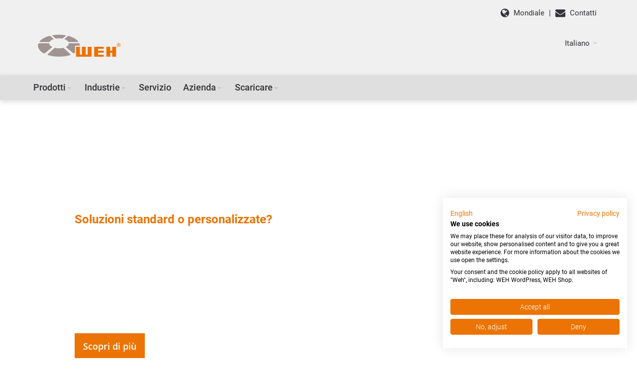

--- FILE ---
content_type: text/html; charset=UTF-8
request_url: https://shop.weh.com/it
body_size: 23301
content:
 <!doctype html><html lang="it"><head > <meta charset="utf-8"/>
<meta name="title" content="WEH | Innesti rapidi - Rifornimento CNG / H2"/>
<meta name="description" content="Innesti idraulici, pneumatici per collegare e scollegare rapidamente, alta / bassa pressione / prove di tenuta per applicazioni di fluidi / gas. Componenti di rifornimento gas metano / idrogeno (mandrini, valvole di carica) per veicoli e statione di servizio CNG / NGV"/>
<meta name="robots" content="INDEX,FOLLOW"/>
<meta name="viewport" content="width=device-width, initial-scale=1, maximum-scale=1.0"/>
<meta name="format-detection" content="telephone=no"/>
<title>WEH | Innesti rapidi - Rifornimento CNG / H2</title>
<!-- Hreflang tag by Mageplaza_SEO --><link rel="alternate" href="https://shop.weh.com/it" hreflang="it-IT">    <link rel="stylesheet" type="text/css" media="all" href="https://shop.weh.com/static/version1768409746/frontend/Synoa/ultimo/it_IT/css/styles-m.min.css" />
<link rel="stylesheet" type="text/css" media="all" href="https://shop.weh.com/static/version1768409746/frontend/Synoa/ultimo/it_IT/jquery/uppy/dist/uppy-custom.min.css" />
<link rel="stylesheet" type="text/css" media="all" href="https://shop.weh.com/static/version1768409746/frontend/Synoa/ultimo/it_IT/Amasty_Base/vendor/slick/amslick.min.css" />
<link rel="stylesheet" type="text/css" media="all" href="https://shop.weh.com/static/version1768409746/frontend/Synoa/ultimo/it_IT/Amasty_Storelocator/vendor/chosen/chosen.min.css" />
<link rel="stylesheet" type="text/css" media="all" href="https://shop.weh.com/static/version1768409746/frontend/Synoa/ultimo/it_IT/Algolia_AlgoliaSearch/css/autocomplete.min.css" />
<link rel="stylesheet" type="text/css" media="all" href="https://shop.weh.com/static/version1768409746/frontend/Synoa/ultimo/it_IT/Algolia_AlgoliaSearch/css/grid.min.css" />
<link rel="stylesheet" type="text/css" media="all" href="https://shop.weh.com/static/version1768409746/frontend/Synoa/ultimo/it_IT/Algolia_AlgoliaSearch/css/algolia-reset.min.css" />
<link rel="stylesheet" type="text/css" media="all" href="https://shop.weh.com/static/version1768409746/frontend/Synoa/ultimo/it_IT/Algolia_AlgoliaSearch/css/instantsearch.v3.min.css" />
<link rel="stylesheet" type="text/css" media="all" href="https://shop.weh.com/static/version1768409746/frontend/Synoa/ultimo/it_IT/Algolia_AlgoliaSearch/css/recommend.min.css" />
<link rel="stylesheet" type="text/css" media="screen and (min-width: 768px)" href="https://shop.weh.com/static/version1768409746/frontend/Synoa/ultimo/it_IT/css/styles-l.min.css" />
<link rel="stylesheet" type="text/css" media="print" href="https://shop.weh.com/static/version1768409746/frontend/Synoa/ultimo/it_IT/css/print.min.css" />







<link rel="canonical" href="https://shop.weh.com/it/" />
<link rel="icon" type="image/x-icon" href="https://shop.weh.com/media/favicon/default/weh-favicon_orange_192x192.png" />
<link rel="shortcut icon" type="image/x-icon" href="https://shop.weh.com/media/favicon/default/weh-favicon_orange_192x192.png" />
<link rel="stylesheet" href="/media/wysiwyg/3rdPartyCSS/synoa/custom.css?v=2">



<!-- Google Tag Manager -->

<!-- End Google Tag Manager -->
      <link rel="stylesheet" type="text/css" media="all" href="https://shop.weh.com/media/wysiwyg/synoa/styles/custom-styles.css" /> <link rel="alternate" hreflang="it-IT" href="https://shop.weh.com/it/" /> <link rel="stylesheet" type="text/css" media="all" href="https://shop.weh.com/it/asset/dynamic/assets/m/iult/f/cfg.css/" />     <style type="text/css">  .aa-Panel .aa-Source[data-autocomplete-source-id="categories"] .aa-SourceHeader, #algolia-autocomplete-container .aa-dropdown-menu .autocomplete-wrapper .other-sections .category {  color: #ec7404;   font-size: 18px;  }   .aa-Panel .aa-Source[data-autocomplete-source-id="categories"] .algoliasearch-autocomplete-hit, #algolia-autocomplete-container .aa-dropdown-menu .autocomplete-wrapper .other-sections .aa-suggestions .algoliasearch-autocomplete-hit {   font-size: 14px;  }   .aa-Panel .aa-Source[data-autocomplete-source-id="products"] .aa-Item .info .sku-wrapper, #algolia-autocomplete-container .aa-dropdown-menu .autocomplete-wrapper .aa-dataset-products .aa-suggestions .algoliasearch-autocomplete-hit .sku-wrapper {   font-size: 12px;  }   .aa-Panel .aa-Source[data-autocomplete-source-id="products"] .aa-Item .info .result-name, #algolia-autocomplete-container .aa-dropdown-menu .autocomplete-wrapper .aa-dataset-products .aa-suggestions .algoliasearch-autocomplete-hit .result-name {  color: #ec7404;   font-size: 16px;  }   .aa-Panel .aa-Source[data-autocomplete-source-id="products"] .aa-Item .info .result-description, #algolia-autocomplete-container .aa-dropdown-menu .autocomplete-wrapper .aa-dataset-products .aa-suggestions .algoliasearch-autocomplete-hit .result-description {   font-size: 16px;  }   .aa-Panel .aa-Source[data-autocomplete-source-id="products"] .aa-Item .info .algoliasearch-autocomplete-category, #algolia-autocomplete-container .aa-dropdown-menu .autocomplete-wrapper .aa-dataset-products .aa-suggestions .algoliasearch-autocomplete-hit .algoliasearch-autocomplete-category {   font-size: 12px;  }   .aa-Panel .aa-Source[data-autocomplete-source-id="products"] #autocomplete-products-footer, .page-wrapper #algolia-autocomplete-container .aa-dropdown-menu .autocomplete-wrapper #autocomplete-products-footer {   font-size: 14px;   background-color: #f2f2f2 ;  }   .aa-Panel, .page-wrapper #algolia-autocomplete-container .aa-dropdown-menu {  border-top-color: #ec7404;   }   </style></head><body data-container="body" data-mage-init='{"loaderAjax": {}, "loader": { "icon": "https://shop.weh.com/static/version1768409746/frontend/Synoa/ultimo/it_IT/images/loader-1.gif"}}' id="html-body" class="cms-home-it cms-index-index page-layout-empty">         <div class="cookie-status-message" id="cookie-status">The store will not work correctly when cookies are disabled.</div>     <noscript><div class="message global noscript"><div class="content"><p><strong>I JavaScript sembrano essere disabilitati nel tuo browser.</strong> <span> Per una migliore esperienza sul nostro sito, assicurati di attivare i javascript nel tuo browser.</span></p></div></div></noscript>       <div class="page-wrapper">  <div id="header-container" class="header-container header-mobile page-header"  ><div id="top" class="header-container2"><div class="header-container3"> <!-- Part of the header displayed only in mobile mode --><div class="header-m-container"><div class="header-m-top-container"><div class="header-m-top header container clearer"><div class="inner-container">   <div id="currency-switcher-wrapper-mobile" class="item item-right">  </div>  <div id="lang-switcher-wrapper-mobile" class="item item-right">    <div class="dropdown-block filled-heading dropdown-block-trigger lang-switcher lang-switcher-mobile" id="switcher-language-mobile"><div class="dropdown-heading" data-mage-init='{"dropdown":{"activeClass": "open"}}' data-toggle="dropdown" data-trigger-keypress-button="true"><span class="inner-heading view-it" title="Lingua"> <span class="label">Italiano</span> <span class="caret"></span></span></div><ul class="dropdown-content" data-target="dropdown">  <li class="view-de switcher-option"><a href="#" data-post='{"action":"https:\/\/shop.weh.com\/it\/stores\/store\/redirect\/","data":{"___store":"de","___from_store":"it","uenc":"aHR0cHM6Ly9zaG9wLndlaC5jb20vZGUv"}}'> Deutsch</a></li>    <li class="view-en switcher-option"><a href="#" data-post='{"action":"https:\/\/shop.weh.com\/it\/stores\/store\/redirect\/","data":{"___store":"en","___from_store":"it","uenc":"aHR0cHM6Ly9zaG9wLndlaC5jb20vZW4v"}}'> English</a></li>    <li class="view-fr switcher-option"><a href="#" data-post='{"action":"https:\/\/shop.weh.com\/it\/stores\/store\/redirect\/","data":{"___store":"fr","___from_store":"it","uenc":"aHR0cHM6Ly9zaG9wLndlaC5jb20vZnIv"}}'> Français</a></li>      <li class="view-es switcher-option"><a href="#" data-post='{"action":"https:\/\/shop.weh.com\/it\/stores\/store\/redirect\/","data":{"___store":"es","___from_store":"it","uenc":"aHR0cHM6Ly9zaG9wLndlaC5jb20vZXMv"}}'> Español</a></li>    <li class="view-pl switcher-option"><a href="#" data-post='{"action":"https:\/\/shop.weh.com\/it\/stores\/store\/redirect\/","data":{"___store":"pl","___from_store":"it","uenc":"aHR0cHM6Ly9zaG9wLndlaC5jb20vcGwv"}}'> Polski</a></li>  </ul></div></div> </div><!-- end: inner-container --></div><!-- end: header-m-top --></div><!-- end: header-m-top-container --><div class="header-m-primary-container"><div class="header-m-primary header container"><div class="inner-container"> <!-- Mobile logo --><div class="logo-wrapper--mobile">  <a class="logo" href="https://shop.weh.com/it/" title="WEH" aria-label="WEH"> <strong>WEH</strong>  <img src="https://shop.weh.com/media/logo/default/WEH_Logo_flat_4c.svg" alt="WEH" /></a></div><div class="clearer after-mobile-logo"></div><!-- Skip links --><div id="skip-links" class="skip-links-wrapper skip-links--4"> <div data-skiptarget="#header-nav" class="skip-link skip-nav"><span class="icon ic ic-menu"></span> <span class="label">Menu</span></div>  <div data-skiptarget="#header-search" class="skip-link skip-search"><span class="icon ic ic-search"></span> <span class="label">Search</span></div>  <div data-skiptarget="#header-account" class="skip-link skip-account"><span class="icon ic ic-user"></span> <span class="label">My Account</span></div>      <div id="mini-cart-marker-mobile"></div>  <div data-block="minicart" class="minicart-wrapper mini-cart filled-heading" id="minicart">   <a data-skiptarget="#header-cart" href="https://shop.weh.com/it/checkout/cart/" class="mini-cart-heading dropdown-heading skip-link skip-cart action showcart counter-over-" data-bind="scope: 'minicart_content'"><span class="inner-heading"><span class="icon ic ic-cart" style="font-size: 20px;"></span> <span class="counter qty empty ic ic-char ib ib-size-s ib-rounded" data-bind="css: { empty: !!getCartParam('summary_count') == false }, blockLoader: isLoading"><span class="counter-number"><!-- ko text: getCartParam('summary_count') --><!-- /ko --></span> <span class="counter-label"><!-- ko if: getCartParam('summary_count') --><!-- ko text: getCartParam('summary_count') --><!-- /ko --><!-- ko i18n: 'items' --><!-- /ko --><!-- /ko --></span></span> <span class="label">Cart</span> <span class="caret"></span></span></a>    </div>   <div id="header-nav" class="skip-content skip-content--style"><div id="nav-marker-mobile"></div></div> <div id="search-marker-mobile"></div> <div id="header-search" class="algolia-search-wrapper skip-content skip-content--style"><div id="block-search" class="block block-search search-wrapper"><div id="algoliaAutocomplete" class="block block-search algolia-search-block algolia-search-input"></div></div></div>    <div id="account-links-marker-mobile"></div>  <div id="header-account" class="account-links top-links links-wrapper-separators-left skip-content skip-content--style"><ul class="header links dropdown-content"><li><a href="https://shop.weh.com/it/customer/account/" id="idL5YJvRzQ" >My Account</a></li> <li class="link wishlist" data-bind="scope: 'wishlist'"><a href="https://shop.weh.com/it/wishlist/">Lista dei desideri <!-- ko if: wishlist().counter --><span data-bind="text: wishlist().counter" class="counter qty"></span> <!-- /ko --></a></li>  <li class="link authorization-link" data-label="o"><a href="https://shop.weh.com/it/customer/account/login/referer/aHR0cHM6Ly9zaG9wLndlaC5jb20vaXQv/" >Accedi</a></li><li><a href="https://shop.weh.com/it/customer/account/create/" id="idLOEdip0C" >Crea un Account</a></li></ul></div>   <div id="compare-link-marker-mobile"></div> <div class="item link compare" data-bind="scope: 'compareProducts'" data-role="compare-products-link"><a class="action compare no-display" title="Confronta Prodotti" data-bind="attr: {'href': compareProducts().listUrl}, css: {'no-display': !compareProducts().count}" >Confronta Prodotti <span class="counter qty" data-bind="text: compareProducts().countCaption"></span></a></div>   <div class="skip-links-clearer clearer"></div></div><!-- end: skip-links-wrapper --></div><!-- end: inner-container --></div><!-- end: header-m-primary --></div><!-- end: header-m-primary-container --></div><!-- end: header-m-container --> <!-- Part of the header displayed only in regular mode --><div class="header-top-container"><div class="header-top header container clearer"><div class="inner-container"> <a class="action skip contentarea" href="#contentarea"><span> Salta al contenuto</span></a>   <div class="left-column">    <div class="item item-left local-font hidden-xs hidden-sm"><div class="welcome"></div></div>  <div class="item item-left"><div id="compare-link-marker-regular"></div></div></div><!-- end: left column --><div class="right-column">  <div class="item item-right item-interface"><div id="account-links-marker-regular"></div></div> <div class="item item-right item-interface"> <div id="user-menu-wrapper-regular"><div id="user-menu" class="user-menu">         <div class="line-break-after"></div>    </div><!-- end: user-menu --></div></div> <div class="item item-right item-interface"><div id="currency-switcher-wrapper-regular">  </div></div>   <div class="item item-right"> <div class="customer-information full-customer-name" data-bind="scope:'customer-information-3BfkFUtZYA'"><div data-bind="text: customerInfo"></div></div></div>  <div class="item item-right"><style>#html-body [data-pb-style=NU41DJG]{justify-content:flex-start;display:flex;flex-direction:column;background-position:left top;background-size:cover;background-repeat:no-repeat;background-attachment:scroll}</style><div data-content-type="row" data-appearance="contained" data-element="main"><div data-enable-parallax="0" data-parallax-speed="0.5" data-background-images="{}" data-background-type="image" data-video-loop="true" data-video-play-only-visible="true" data-video-lazy-load="true" data-video-fallback-src="" data-element="inner" data-pb-style="NU41DJG"><div data-content-type="html" data-appearance="default" data-element="main" data-decoded="true"><p style="margin:6px"><a href="https://www.weh.com/weh-worldwide"><span style="margin: 5px"><span class="left fa fa-globe ic-lg" style="margin-right: 5px"></span> Mondiale</span></a><span> | </span>
<a href="https://shop.weh.com/it/azienda/contatti"><span style="margin: 5px"><span class="left fa fa-envelope ic-lg" style="margin-right: 5px"></span> Contatti</span></a></p></div></div></div></div></div><!-- end: right column --></div><!-- end: inner-container --></div><!-- end: header-top --></div><!-- end: header-top-container --><div class="header-primary-container"><div class="header-primary header container"><div class="inner-container">   <div class="hp-blocks-holder"> <!-- Left column --><div class="hp-block left-column grid12-4">   <div class="item"><div class="logo-wrapper logo-wrapper--regular">   <h1 class="logo"><a href="https://shop.weh.com/it/" title="WEH" aria-label="WEH"> <strong>WEH</strong>  <img src="https://shop.weh.com/media/logo/default/WEH_Logo_flat_4c.svg" alt="WEH" width="177"  /></a></h1></div></div> </div><!-- end: left column -->  <!-- Central column --><div class="hp-block central-column grid12-4">   <div class="item"><div id="search-marker-regular"></div></div> </div><!-- end: central column -->  <!-- Right column --><div class="hp-block right-column grid12-4">   <div class="item"><div id="mini-cart-marker-regular"></div></div> <div class="item"><div id="lang-switcher-wrapper-regular">    <div class="dropdown-block filled-heading dropdown-block-trigger lang-switcher" id="switcher-language"><div class="dropdown-heading" data-mage-init='{"dropdown":{"activeClass": "open"}}' data-toggle="dropdown" data-trigger-keypress-button="true"><span class="inner-heading view-it" title="Lingua"> <span class="label">Italiano</span> <span class="caret"></span></span></div><ul class="dropdown-content" data-target="dropdown">  <li class="view-de switcher-option"><a href="#" data-post='{"action":"https:\/\/shop.weh.com\/it\/stores\/store\/redirect\/","data":{"___store":"de","___from_store":"it","uenc":"aHR0cHM6Ly9zaG9wLndlaC5jb20vZGUv"}}'> Deutsch</a></li>    <li class="view-en switcher-option"><a href="#" data-post='{"action":"https:\/\/shop.weh.com\/it\/stores\/store\/redirect\/","data":{"___store":"en","___from_store":"it","uenc":"aHR0cHM6Ly9zaG9wLndlaC5jb20vZW4v"}}'> English</a></li>    <li class="view-fr switcher-option"><a href="#" data-post='{"action":"https:\/\/shop.weh.com\/it\/stores\/store\/redirect\/","data":{"___store":"fr","___from_store":"it","uenc":"aHR0cHM6Ly9zaG9wLndlaC5jb20vZnIv"}}'> Français</a></li>      <li class="view-es switcher-option"><a href="#" data-post='{"action":"https:\/\/shop.weh.com\/it\/stores\/store\/redirect\/","data":{"___store":"es","___from_store":"it","uenc":"aHR0cHM6Ly9zaG9wLndlaC5jb20vZXMv"}}'> Español</a></li>    <li class="view-pl switcher-option"><a href="#" data-post='{"action":"https:\/\/shop.weh.com\/it\/stores\/store\/redirect\/","data":{"___store":"pl","___from_store":"it","uenc":"aHR0cHM6Ly9zaG9wLndlaC5jb20vcGwv"}}'> Polski</a></li>  </ul></div></div></div> </div><!-- end: right column --></div><!-- end: hp-blocks-holder --></div><!-- end: inner-container --></div><!-- end: header-primary --></div><!-- end: header-primary-container --> 
            <div class="nav-container skip-content sticky-container">
                <div class="nav container clearer">
                    <div class="inner-container">     <div class="navi-wrapper"> <ul class="nav-holders-wrapper right-column"><li id="nav-holder1" class="nav-item level0 level-top nav-holder"></li> <li id="nav-holder2" class="nav-item level0 level-top nav-holder"></li> <li id="nav-holder3" class="nav-item level0 level-top nav-holder"></li> <li id="nav-holder4" class="nav-item level0 level-top nav-holder"></li></ul>   <div id="mobnav-trigger" class="mobnav-trigger menu-trigger"><div class="menu-trigger-inner"><span class="trigger-icon"><span class="line"></span><span class="line"></span><span class="line"></span></span> <span class="label">Menu</span></div></div>       <div id="nav-marker-regular"></div><nav id="mainmenu" class="navi nav-regular opt-fx-fade-inout opt-sb0 opt-sob opt-hide480 with-bullets"><ul role="menu">        <li class="nav-item level0 nav-1 level-top first mega nav-item--parent nav-item--only-subcategories parent"><a href="https://shop.weh.com/it/prodotti" class="level-top" role="menuitem" aria-haspopup="true" aria-expanded="false"><span>Prodotti</span><button class="caret" aria-label="Expand subcategories of Prodotti"></button></a><span class="opener opener--header"></span><div class="nav-panel--dropdown nav-panel nav-panel--header full-width"><div class="nav-panel-inner"><div class="nav-block--center grid12-12"><ul class="level0 nav-submenu nav-submenu--mega dd-itemgrid dd-itemgrid-3col" role="menu"><li class="nav-item level1 nav-1-1 first  nav-item--only-subcategories parent"><a href="https://shop.weh.com/it/prodotti/innesti-rapidi" role="menuitem" aria-haspopup="true" aria-expanded="false"><span>Innesti rapidi</span><button class="caret" aria-label="Expand subcategories of Innesti rapidi"></button></a><span class="opener opener--header"></span><ul class="level1 nav-submenu nav-panel nav-panel--header" role="menu"><li class="nav-item level2 nav-1-1-1 first classic"><a href="https://shop.weh.com/it/prodotti/innesti-rapidi/industria-produttrice" role="menuitem"><span>Industria produttrice</span></a></li><li class="nav-item level2 nav-1-1-2 classic"><a href="https://shop.weh.com/it/prodotti/innesti-rapidi/automazione" role="menuitem"><span>Automazione</span></a></li><li class="nav-item level2 nav-1-1-3 classic"><a href="https://shop.weh.com/it/prodotti/innesti-rapidi/automotive" role="menuitem"><span>Automotive</span></a></li><li class="nav-item level2 nav-1-1-4 classic"><a href="https://shop.weh.com/it/prodotti/innesti-rapidi/industria-del-gas" role="menuitem"><span>Industria del gas</span></a></li><li class="nav-item level2 nav-1-1-5 classic"><a href="https://shop.weh.com/it/prodotti/innesti-rapidi/climatizzazione-e-refrigerazione" role="menuitem"><span>Climatizzazione e Refrigerazione</span></a></li><li class="nav-item level2 nav-1-1-6 classic"><a href="https://shop.weh.com/it/prodotti/innesti-rapidi/innesti-rapidi-per-aria-respirabile" role="menuitem"><span>Innesti rapidi per aria respirabile</span></a></li><li class="nav-item level2 nav-1-1-7 classic"><a href="https://shop.weh.com/it/prodotti/innesti-rapidi/accessori" role="menuitem"><span>Accessori</span></a></li><li class="nav-item level2 nav-1-1-8 last classic"><a href="https://shop.weh.com/it/prodotti/innesti-rapidi/soluzioni-speciali" role="menuitem"><span>Soluzioni speciali</span></a></li></ul></li><li class="nav-item level1 nav-1-2  nav-item--only-subcategories parent"><a href="https://shop.weh.com/it/catalog/category/view/s/baromax-ultra-high-pressure-solutions/id/6801/" role="menuitem" aria-haspopup="true" aria-expanded="false"><span>baromax Ultra High-Pressure Solutions</span><button class="caret" aria-label="Expand subcategories of baromax Ultra High-Pressure Solutions"></button></a><span class="opener opener--header"></span><ul class="level1 nav-submenu nav-panel nav-panel--header" role="menu"><li class="nav-item level2 nav-1-2-9 first classic"><a href="https://shop.weh.com/it/catalog/category/view/s/fittings-pipelines-1/id/6802/" role="menuitem"><span>Fittings &amp; Pipelines</span></a></li><li class="nav-item level2 nav-1-2-10 classic"><a href="https://shop.weh.com/it/catalog/category/view/s/check-valves-2/id/6804/" role="menuitem"><span>Check Valves</span></a></li><li class="nav-item level2 nav-1-2-11 classic"><a href="https://shop.weh.com/it/catalog/category/view/s/high-pressure-valves-1/id/6803/" role="menuitem"><span>High Pressure Valves</span></a></li><li class="nav-item level2 nav-1-2-12 last classic"><a href="https://shop.weh.com/it/catalog/category/view/s/pressure-vessels-and-pressure-generators-1/id/6805/" role="menuitem"><span>Pressure Vessels and Pressure Generators</span></a></li></ul></li><li class="nav-item level1 nav-1-3  nav-item--only-subcategories parent"><a href="https://shop.weh.com/it/prodotti/componenti-rifornimento-h2" role="menuitem" aria-haspopup="true" aria-expanded="false"><span>Componenti rifornimento H2</span><button class="caret" aria-label="Expand subcategories of Componenti rifornimento H2"></button></a><span class="opener opener--header"></span><ul class="level1 nav-submenu nav-panel nav-panel--header" role="menu"><li class="nav-item level2 nav-1-3-13 first classic"><a href="https://shop.weh.com/it/prodotti/componenti-rifornimento-h2/stazioni-h2-per-camion-autobus" role="menuitem"><span>Stazioni H2 per Camion / Autobus</span></a></li><li class="nav-item level2 nav-1-3-14 classic"><a href="https://shop.weh.com/it/prodotti/componenti-rifornimento-h2/stazioni-h2-per-auto" role="menuitem"><span>Stazioni H2 per Auto</span></a></li><li class="nav-item level2 nav-1-3-15 classic"><a href="https://shop.weh.com/it/prodotti/componenti-rifornimento-h2/veicoli-idrogeno-h2" role="menuitem"><span>Veicoli idrogeno H2</span></a></li><li class="nav-item level2 nav-1-3-16 last classic"><a href="https://shop.weh.com/it/catalog/category/view/s/h2-check-valves-1/id/6800/" role="menuitem"><span>H2 Check Valves</span></a></li></ul></li><li class="nav-item level1 nav-1-4  nav-item--only-subcategories parent"><a href="https://shop.weh.com/it/prodotti/componenti-rifornimento-cng" role="menuitem" aria-haspopup="true" aria-expanded="false"><span>Componenti rifornimento CNG</span><button class="caret" aria-label="Expand subcategories of Componenti rifornimento CNG"></button></a><span class="opener opener--header"></span><ul class="level1 nav-submenu nav-panel nav-panel--header" role="menu"><li class="nav-item level2 nav-1-4-17 first classic"><a href="https://shop.weh.com/it/prodotti/componenti-rifornimento-cng/stazioni-cng-per-auto" role="menuitem"><span>Stazioni CNG per Auto</span></a></li><li class="nav-item level2 nav-1-4-18 classic"><a href="https://shop.weh.com/it/prodotti/componenti-rifornimento-cng/stazioni-cng-per-camion-autobus" role="menuitem"><span>Stazioni CNG per Camion / Autobus</span></a></li><li class="nav-item level2 nav-1-4-19 classic"><a href="https://shop.weh.com/it/prodotti/componenti-rifornimento-cng/veicoli-gas-metano-cng" role="menuitem"><span>Veicoli gas metano CNG</span></a></li><li class="nav-item level2 nav-1-4-20 classic"><a href="https://shop.weh.com/it/prodotti/componenti-rifornimento-cng/mandrino-intermedio-valvola-carica-intermedia" role="menuitem"><span>Mandrino intermedio / Valvola carica intermedia</span></a></li><li class="nav-item level2 nav-1-4-21 last classic"><a href="https://shop.weh.com/it/catalog/category/view/s/cng-check-valves-1/id/6799/" role="menuitem"><span>CNG Check Valves</span></a></li></ul></li><li class="nav-item level1 nav-1-5  nav-item--only-subcategories parent"><a href="https://shop.weh.com/it/prodotti/componenti" role="menuitem" aria-haspopup="true" aria-expanded="false"><span>Componenti</span><button class="caret" aria-label="Expand subcategories of Componenti"></button></a><span class="opener opener--header"></span><ul class="level1 nav-submenu nav-panel nav-panel--header" role="menu"><li class="nav-item level2 nav-1-5-22 first classic"><a href="https://shop.weh.com/it/prodotti/componenti/valvole-di-alta-pressione" role="menuitem"><span>Valvole di alta pressione</span></a></li><li class="nav-item level2 nav-1-5-23 classic"><a href="https://shop.weh.com/it/prodotti/componenti/dispositivi-di-sicurezza-contro-la-sovrapressione-per-pompe-a-vuoto" role="menuitem"><span>Dispositivi di sicurezza contro la sovrapressione per pompe a vuoto</span></a></li><li class="nav-item level2 nav-1-5-24 classic"><a href="https://shop.weh.com/it/prodotti/componenti/filtro-per-gas" role="menuitem"><span>Filtro per gas</span></a></li><li class="nav-item level2 nav-1-5-25 classic"><a href="https://shop.weh.com/it/catalog/category/view/s/check-valves-gas/id/6779/" role="menuitem"><span>Check Valves Gas</span></a></li><li class="nav-item level2 nav-1-5-26 last classic"><a href="https://shop.weh.com/it/catalog/category/view/s/accessories-1/id/6792/" role="menuitem"><span>Accessories</span></a></li></ul></li><li class="nav-item level1 nav-1-6 last  nav-item--only-subcategories parent"><a href="https://shop.weh.com/it/prodotti/valvole-di-ritegno" role="menuitem" aria-haspopup="true" aria-expanded="false"><span>Valvole di ritegno</span><button class="caret" aria-label="Expand subcategories of Valvole di ritegno"></button></a><span class="opener opener--header"></span><ul class="level1 nav-submenu nav-panel nav-panel--header" role="menu"><li class="nav-item level2 nav-1-6-27 first classic"><a href="https://shop.weh.com/it/prodotti/valvole-di-ritegno/acciaio-inox" role="menuitem"><span>Acciaio inox</span></a></li><li class="nav-item level2 nav-1-6-28 classic"><a href="https://shop.weh.com/it/prodotti/valvole-di-ritegno/acciaio" role="menuitem"><span>Acciaio</span></a></li><li class="nav-item level2 nav-1-6-29 classic"><a href="https://shop.weh.com/it/prodotti/valvole-di-ritegno/ottone" role="menuitem"><span>Ottone</span></a></li><li class="nav-item level2 nav-1-6-30 last classic"><a href="https://shop.weh.com/it/prodotti/valvole-di-ritegno/soluzioni-speciali" role="menuitem"><span>Soluzioni speciali</span></a></li></ul></li></ul></div></div></div></li><li class="nav-item level0 nav-2 level-top mega nav-item--parent nav-item--only-subcategories parent"><a href="https://shop.weh.com/it/industrie" class="level-top" role="menuitem" aria-haspopup="true" aria-expanded="false"><span>Industrie</span><button class="caret" aria-label="Expand subcategories of Industrie"></button></a><span class="opener opener--header"></span><div class="nav-panel--dropdown nav-panel nav-panel--header full-width"><div class="nav-panel-inner"><div class="nav-block--center grid12-12"><ul class="level0 nav-submenu nav-submenu--mega dd-itemgrid dd-itemgrid-3col" role="menu"><li class="nav-item level1 nav-2-1 first "><a href="https://shop.weh.com/it/industrie/gas-tecnici" role="menuitem"><span>Gas tecnici</span></a></li><li class="nav-item level1 nav-2-2 "><a href="https://shop.weh.com/it/industrie/mobilita" role="menuitem"><span>Mobilità</span></a></li><li class="nav-item level1 nav-2-3 "><a href="https://shop.weh.com/it/industrie/rifornimento-di-h2-e-gnc" role="menuitem"><span>Rifornimento di H2 e GNC</span></a></li><li class="nav-item level1 nav-2-4 "><a href="https://shop.weh.com/it/industrie/tecnologia-hvac" role="menuitem"><span>Tecnologia HVAC</span></a></li><li class="nav-item level1 nav-2-5 "><a href="https://shop.weh.com/it/industrie/ingegneria-impiantistica-e-dei-macchinari" role="menuitem"><span>Ingegneria impiantistica e dei macchinari</span></a></li><li class="nav-item level1 nav-2-6 "><a href="https://shop.weh.com/it/industrie/medicina-chimica-e-farmaceutica" role="menuitem"><span>Medicina, Chimica e Farmaceutica</span></a></li><li class="nav-item level1 nav-2-7 "><a href="https://shop.weh.com/it/industrie/macchine-per-iedilizia-e-iagricoltura" role="menuitem"><span>Macchine per l&#039;edilizia e l&#039;agricoltura</span></a></li><li class="nav-item level1 nav-2-8 "><a href="https://shop.weh.com/it/industrie/attivita-mineraria" role="menuitem"><span>Attività mineraria</span></a></li><li class="nav-item level1 nav-2-9 "><a href="https://shop.weh.com/it/industrie/logistica" role="menuitem"><span>Logistica</span></a></li><li class="nav-item level1 nav-2-10 last "><a href="https://shop.weh.com/it/industrie/fornitura-di-aria-respirabile" role="menuitem"><span>Fornitura di aria respirabile</span></a></li></ul></div></div></div></li><li class="nav-item level0 nav-3 level-top classic"><a href="https://shop.weh.com/it/servizio-weh" class="level-top" role="menuitem"><span>Servizio</span></a></li><li class="nav-item level0 nav-4 level-top mega nav-item--parent parent"><a href="https://shop.weh.com/it/azienda" class="level-top" role="menuitem" aria-haspopup="true" aria-expanded="false"><span>Azienda</span><button class="caret" aria-label="Expand subcategories of Azienda"></button></a><span class="opener opener--header"></span><div class="nav-panel--dropdown nav-panel nav-panel--header" style="width:900px;"><div class="nav-panel-inner"><div class="nav-block nav-block--left std grid12-6"><style>#html-body [data-pb-style=EIMBT5R]{justify-content:flex-start;display:flex;flex-direction:column;background-position:left top;background-size:cover;background-repeat:no-repeat;background-attachment:scroll;margin-right:50px}#html-body [data-pb-style=X7Q0BXR]{padding:20px 20px 10px}#html-body [data-pb-style=KGGCIIX]{padding-left:20px;padding-top:10px}#html-body [data-pb-style=VACGG90]{padding-left:20px;padding-top:10px;padding-bottom:30px}#html-body [data-pb-style=XQ5YHAG]{display:none;padding-left:20px}#html-body [data-pb-style=P1CSW6P]{display:inline-block}#html-body [data-pb-style=NHNYDOI]{text-align:center}#html-body [data-pb-style=FE4UN1S]{padding-left:20px}</style><div data-content-type="row" data-appearance="full-bleed" data-enable-parallax="0" data-parallax-speed="0.5" data-background-images="{}" data-background-type="image" data-video-loop="true" data-video-play-only-visible="true" data-video-lazy-load="true" data-video-fallback-src="" data-element="main" data-pb-style="EIMBT5R"><div data-content-type="text" data-appearance="default" data-element="main" data-pb-style="X7Q0BXR"><h3><strong>Il Gruppo WEH</strong></h3></div><div data-content-type="text" data-appearance="default" data-element="main" data-pb-style="KGGCIIX"><p><strong>200+ dipendenti, 60+ paesi, 35+ partner di distribuzione</strong></p></div><div data-content-type="text" data-appearance="default" data-element="main" data-pb-style="VACGG90"><p>Con oltre 50 anni di esperienza, WEH &egrave; un produttore leader nella tecnologia di connessione, offrendo soluzioni personalizzate e prodotti standard.</p></div><div data-content-type="buttons" data-appearance="inline" data-same-width="false" data-element="main" data-pb-style="XQ5YHAG"><div class="margin-top-auto" data-content-type="button-item" data-appearance="default" data-element="main" data-pb-style="P1CSW6P"><a class="pagebuilder-button-primary" href="https://www.weh.com/en/contact" target="" data-link-type="default" data-element="link" data-pb-style="NHNYDOI"><span data-element="link_text">Contact</span></a></div></div><div data-content-type="html" data-appearance="default" data-element="main" data-pb-style="FE4UN1S" data-decoded="true"><div data-content-type="button-item" data-appearance="default" data-element="main" data-pb-style="X21F6RN"><a class="pagebuilder-button-primary" href="https://shop.weh.com/it/contatti" target="" data-link-type="default" data-element="link" data-pb-style="QPBBNAU"><span style="color:#fff" data-element="link_text">Contatti</span></a></div></div></div></div><div class="nav-block--center grid12-6"><ul class="level0 nav-submenu nav-submenu--mega dd-itemgrid dd-itemgrid-1col" role="menu"><li class="nav-item level1 nav-4-1 first "><a href="https://www.weh.com/weh-worldwide" role="menuitem"><span>WEH Mondiale</span></a></li><li class="nav-item level1 nav-4-2 "><a href="https://shop.weh.com/it/azienda/qualita-weh" role="menuitem"><span>Qualità WEH</span></a></li><li class="nav-item level1 nav-4-3 "><a href="https://shop.weh.com/it/azienda/riferimenti" role="menuitem"><span>Riferimenti</span></a></li><li class="nav-item level1 nav-4-4 "><a href="https://shop.weh.com/it/azienda/sistema-a-pinze-di-serraggio-weh" role="menuitem"><span>Sistema a pinze di serraggio WEH</span></a></li><li class="nav-item level1 nav-4-5 "><a href="https://shop.weh.com/it/azienda/storia" role="menuitem"><span>Storia</span></a></li><li class="nav-item level1 nav-4-6 last "><a href="https://shop.weh.com/it/contatti" role="menuitem"><span>Contatti</span></a></li></ul></div></div></div></li><li class="nav-item level0 nav-5 level-top last mega nav-item--parent parent"><a href="https://shop.weh.com/it/downloads" class="level-top" role="menuitem" aria-haspopup="true" aria-expanded="false"><span>Scaricare</span><button class="caret" aria-label="Expand subcategories of Scaricare"></button></a><span class="opener opener--header"></span><div class="nav-panel--dropdown nav-panel nav-panel--header full-width"><div class="nav-panel-inner"><div class="nav-block nav-block--left std grid12-4"><style>#html-body [data-pb-style=X5XU6U4]{justify-content:flex-start;display:flex;flex-direction:column;background-position:left top;background-size:cover;background-repeat:no-repeat;background-attachment:scroll}#html-body [data-pb-style=B49Q0WL]{padding:20px 20px 10px}#html-body [data-pb-style=HVIG5L1]{padding-left:20px;padding-right:20px}</style><div data-content-type="row" data-appearance="contained" data-element="main"><div data-enable-parallax="0" data-parallax-speed="0.5" data-background-images="{}" data-background-type="image" data-video-loop="true" data-video-play-only-visible="true" data-video-lazy-load="true" data-video-fallback-src="" data-element="inner" data-pb-style="X5XU6U4"><div data-content-type="text" data-appearance="default" data-element="main" data-pb-style="B49Q0WL"><p><strong><span style="font-size: 14pt;">Documenti e risorse</span></strong></p></div><div data-content-type="text" data-appearance="default" data-element="main" data-pb-style="HVIG5L1"><p>Trova tutti i documenti essenziali, inclusi i cataloghi dei prodotti, le brochure, i manuali d'uso e l'appendice tecnica.</p></div></div></div></div><div class="nav-block--center grid12-8"><ul class="level0 nav-submenu nav-submenu--mega dd-itemgrid dd-itemgrid-2col" role="menu"><li class="nav-item level1 nav-5-1 first "><a href="https://shop.weh.com/it/downloads/cataloghi-e-brochure" role="menuitem"><span>Cataloghi e brochure</span></a><div class="nav-block nav-block--bottom std"><style>#html-body [data-pb-style=U7J1VGN]{justify-content:flex-start;display:flex;flex-direction:column;background-position:left top;background-size:cover;background-repeat:no-repeat;background-attachment:scroll}#html-body [data-pb-style=FRVGLDB]{margin-bottom:25px;border-style:none}#html-body [data-pb-style=JJQH0FW],#html-body [data-pb-style=WQ8X2W0]{max-width:100%;height:auto}@media only screen and (max-width: 768px) { #html-body [data-pb-style=FRVGLDB]{border-style:none} }</style><div data-content-type="row" data-appearance="contained" data-element="main"><div data-enable-parallax="0" data-parallax-speed="0.5" data-background-images="{}" data-background-type="image" data-video-loop="true" data-video-play-only-visible="true" data-video-lazy-load="true" data-video-fallback-src="" data-element="inner" data-pb-style="U7J1VGN"><figure data-content-type="image" data-appearance="full-width" data-element="main" data-pb-style="FRVGLDB"><a href=" https://shop.weh.com/it/downloads/cataloghi-e-brochure" target="" data-link-type="category" title="" data-element="link"><img class="mplazyload mplazyload-icon mplazyload-cms pagebuilder-mobile-hidden" src="https://shop.weh.com/static/version1768409746/frontend/Synoa/ultimo/it_IT/Mageplaza_LazyLoading/mageplaza/lazyloading/loader.gif" data-src="https://shop.weh.com/media/wysiwyg/header_downloads-kat_web.jpg" alt="" title="" data-element="desktop_image" data-pb-style="JJQH0FW"><img class="mplazyload mplazyload-icon mplazyload-cms pagebuilder-mobile-only" src="https://shop.weh.com/static/version1768409746/frontend/Synoa/ultimo/it_IT/Mageplaza_LazyLoading/mageplaza/lazyloading/loader.gif" data-src="https://shop.weh.com/media/wysiwyg/header_downloads-kat_web.jpg" alt="" title="" data-element="mobile_image" data-pb-style="WQ8X2W0"></a></figure><div data-content-type="text" data-appearance="default" data-element="main"><p id="BQB4Q2H">Scarica l'ultima versione dei nostri cataloghi di prodotti, riepiloghi e appendice tecnica.</p></div></div></div></div></li><li class="nav-item level1 nav-5-2 last "><a href="https://shop.weh.com/it/downloads/istruzioni-operative" role="menuitem"><span>Istruzioni operative</span></a><div class="nav-block nav-block--bottom std"><style>#html-body [data-pb-style=O9QSPL8]{justify-content:flex-start;display:flex;flex-direction:column;background-position:left top;background-size:cover;background-repeat:no-repeat;background-attachment:scroll}#html-body [data-pb-style=OE2IBOY]{margin-bottom:25px;border-style:none}#html-body [data-pb-style=AORRF0Q],#html-body [data-pb-style=X4IW55J]{max-width:100%;height:auto}@media only screen and (max-width: 768px) { #html-body [data-pb-style=OE2IBOY]{border-style:none} }</style><div data-content-type="row" data-appearance="contained" data-element="main"><div data-enable-parallax="0" data-parallax-speed="0.5" data-background-images="{}" data-background-type="image" data-video-loop="true" data-video-play-only-visible="true" data-video-lazy-load="true" data-video-fallback-src="" data-element="inner" data-pb-style="O9QSPL8"><figure data-content-type="image" data-appearance="full-width" data-element="main" data-pb-style="OE2IBOY"><a href=" https://shop.weh.com/it/downloads/istruzioni-operative" target="" data-link-type="category" title="" data-element="link"><img class="mplazyload mplazyload-icon mplazyload-cms pagebuilder-mobile-hidden" src="https://shop.weh.com/static/version1768409746/frontend/Synoa/ultimo/it_IT/Mageplaza_LazyLoading/mageplaza/lazyloading/loader.gif" data-src="https://shop.weh.com/media/wysiwyg/header_downloads-ba_web.jpg" alt="" title="" data-element="desktop_image" data-pb-style="AORRF0Q"><img class="mplazyload mplazyload-icon mplazyload-cms pagebuilder-mobile-only" src="https://shop.weh.com/static/version1768409746/frontend/Synoa/ultimo/it_IT/Mageplaza_LazyLoading/mageplaza/lazyloading/loader.gif" data-src="https://shop.weh.com/media/wysiwyg/header_downloads-ba_web.jpg" alt="" title="" data-element="mobile_image" data-pb-style="X4IW55J"></a></figure><div data-content-type="text" data-appearance="default" data-element="main"><p>Accedi ai nostri manuali d'uso con descrizioni dettagliate dei prodotti e delle funzionalità.</p></div></div></div></div></li></ul></div></div></div></li>        </ul></nav><div class="nav-border-bottom"></div></div><!-- end: navi-wrapper --> </div>
                </div>
            </div> </div><!-- end: header-container3 --></div><!-- end: header-container2 --></div><!-- end: header-container --><main id="maincontent" class="page-main"><div id="algolia-autocomplete-container"></div> <a id="contentarea" tabindex="-1"></a><div class="page messages"> <div data-placeholder="messages"></div> <div data-bind="scope: 'messages'"><!-- ko if: cookieMessagesObservable() && cookieMessagesObservable().length > 0 --><div aria-atomic="true" role="alert" class="messages" data-bind="foreach: { data: cookieMessagesObservable(), as: 'message' }"><div data-bind="attr: { class: 'message-' + message.type + ' ' + message.type + ' message', 'data-ui-id': 'message-' + message.type }"><div data-bind="html: $parent.prepareMessageForHtml(message.text)"></div></div></div><!-- /ko --><div aria-atomic="true" role="alert" class="messages" data-bind="foreach: { data: messages().messages, as: 'message' }, afterRender: purgeMessages"><div data-bind="attr: { class: 'message-' + message.type + ' ' + message.type + ' message', 'data-ui-id': 'message-' + message.type }"><div data-bind="html: $parent.prepareMessageForHtml(message.text)"></div></div></div></div></div>     <div class="slideshow-wrapper-additional" > <div class="slideshow-wrapper-outer"><div class="slideshow-wrapper col-sm-9 no-gutter  slider-arrows2 slider-pagination2 pagination-pos-over-bottom-centered"><div id="slideshow-e05accd62b30671809b96f91ec8f485c" class="slideshow owl-carousel">  </div></div> </div> </div>    <div class="columns"><div class="column main"><input name="form_key" type="hidden" value="K8QQFMZvCHRbFTAB" /> <div id="authenticationPopup" data-bind="scope:'authenticationPopup', style: {display: 'none'}">  <!-- ko template: getTemplate() --><!-- /ko --> </div>      <style>#html-body [data-pb-style=MD2ME0U],#html-body [data-pb-style=N7NV3H8]{justify-content:flex-start;display:flex;flex-direction:column;background-position:left top;background-size:cover;background-repeat:no-repeat;background-attachment:scroll}#html-body [data-pb-style=DAUF3YP]{min-height:90px}#html-body [data-pb-style=DAUF3YP],#html-body [data-pb-style=KWB3EBK],#html-body [data-pb-style=VEB4CL5]{justify-content:flex-start;display:flex;flex-direction:column;background-position:left top;background-size:cover;background-repeat:no-repeat;background-attachment:scroll}#html-body [data-pb-style=WI5UI42]{display:none}#html-body [data-pb-style=ANMVWDG]{min-height:60px}#html-body [data-pb-style=ANMVWDG],#html-body [data-pb-style=GALSE17]{justify-content:flex-start;display:flex;flex-direction:column;background-position:left top;background-size:cover;background-repeat:no-repeat;background-attachment:scroll}#html-body [data-pb-style=HBF3B6I]{justify-content:flex-start;min-height:60px}#html-body [data-pb-style=HBF3B6I],#html-body [data-pb-style=JIUPDQI],#html-body [data-pb-style=KTCAWYM]{display:flex;flex-direction:column;background-position:left top;background-size:cover;background-repeat:no-repeat;background-attachment:scroll}#html-body [data-pb-style=KTCAWYM]{justify-content:flex-start;min-height:90px}#html-body [data-pb-style=JIUPDQI]{justify-content:center;background-color:#f0f0f0;border-style:solid;border-color:#d6d6d6;border-width:1px;padding-top:60px;padding-bottom:40px}#html-body [data-pb-style=VSRC79G]{margin-top:-2px}#html-body [data-pb-style=AAVMGR4]{background-position:left top;background-size:cover;background-repeat:no-repeat;background-attachment:scroll}#html-body [data-pb-style=MVYEYKW]{border-radius:0;min-height:750px;background-color:transparent;padding-left:150px}#html-body [data-pb-style=TOW1E1P]{opacity:1;visibility:visible}#html-body [data-pb-style=X9JXCQK]{min-height:550px;margin-top:-2px}#html-body [data-pb-style=PKJG4LI]{display:none}#html-body [data-pb-style=MGXV76N],#html-body [data-pb-style=P44BNWM],#html-body [data-pb-style=WQ3VBUC]{background-position:left top;background-size:cover;background-repeat:no-repeat;background-attachment:scroll;align-self:stretch}#html-body [data-pb-style=Y9FI2UU]{min-height:550px}#html-body [data-pb-style=NMO6TAB]{background-position:center center;background-size:cover;background-repeat:no-repeat;min-height:550px;padding:300px 30px 30px}#html-body [data-pb-style=GDVYNNO]{background-color:#f0f0f0}#html-body [data-pb-style=I451HUO]{min-height:550px}#html-body [data-pb-style=F2CRFUB]{background-position:center center;background-size:cover;background-repeat:no-repeat;min-height:550px;padding:300px 30px 30px}#html-body [data-pb-style=EFCLJ7L]{background-color:#f0f0f0}#html-body [data-pb-style=JSFOLFX],#html-body [data-pb-style=U74Y72W],#html-body [data-pb-style=UGT8SIT]{display:flex;width:100%}#html-body [data-pb-style=KEA9VI1]{justify-content:flex-start;display:flex;flex-direction:column;background-color:#f0f0f0;background-position:left top;background-size:cover;background-repeat:no-repeat;background-attachment:scroll;border-style:solid;border-color:#d6d6d6;border-width:1px;width:calc(25% - 30px);margin-left:15px;margin-right:15px;margin-bottom:30px;align-self:stretch}#html-body [data-pb-style=C3NMGS6]{padding-left:30px;padding-top:30px;padding-right:30px}#html-body [data-pb-style=H9GIVYK]{justify-content:flex-start;display:flex;flex-direction:column;background-color:#f0f0f0;background-position:left top;background-size:cover;background-repeat:no-repeat;background-attachment:scroll;border-style:solid;border-color:#d6d6d6;border-width:1px;width:calc(25% - 30px);margin-left:15px;margin-right:15px;margin-bottom:30px;align-self:stretch}#html-body [data-pb-style=T1KBDPK]{padding-left:30px;padding-top:30px;padding-right:30px}#html-body [data-pb-style=DN9KIJ3]{justify-content:flex-start;display:flex;flex-direction:column;background-color:#f0f0f0;background-position:left top;background-size:cover;background-repeat:no-repeat;background-attachment:scroll;border-style:solid;border-color:#d6d6d6;border-width:1px;width:calc(25% - 30px);margin-left:15px;margin-right:15px;margin-bottom:30px;align-self:stretch}#html-body [data-pb-style=AJ2A4AD]{padding-left:30px;padding-top:30px;padding-right:30px}#html-body [data-pb-style=G6DBENB]{justify-content:flex-start;display:flex;flex-direction:column;background-color:#f0f0f0;background-position:left top;background-size:cover;background-repeat:no-repeat;background-attachment:scroll;border-style:solid;border-color:#d6d6d6;border-width:1px;width:calc(25% - 30px);margin-left:15px;margin-right:15px;margin-bottom:30px;align-self:stretch}#html-body [data-pb-style=MQY6T0A]{padding-left:30px;padding-top:30px;padding-right:30px}#html-body [data-pb-style=LXT6M12]{justify-content:flex-start;display:flex;flex-direction:column;background-color:#f0f0f0;background-position:left top;background-size:cover;background-repeat:no-repeat;background-attachment:scroll;border-style:solid;border-color:#d6d6d6;border-width:1px;width:calc(25% - 30px);margin-left:15px;margin-right:15px;margin-bottom:30px;align-self:stretch}#html-body [data-pb-style=VQ0L7W4]{padding-left:30px;padding-top:30px;padding-right:30px}#html-body [data-pb-style=BH7VD5S],#html-body [data-pb-style=I82SQQX],#html-body [data-pb-style=M89LF1P]{justify-content:flex-start;display:flex;flex-direction:column;background-position:left top;background-size:cover;background-repeat:no-repeat;background-attachment:scroll;width:calc(25% - 30px);margin-left:15px;margin-right:15px;align-self:stretch}#html-body [data-pb-style=E5AA493],#html-body [data-pb-style=F583C14],#html-body [data-pb-style=MPUA3PS],#html-body [data-pb-style=U8APXI6]{justify-content:flex-start;display:flex;flex-direction:column;background-position:left top;background-size:cover;background-repeat:no-repeat;background-attachment:scroll;width:25%;margin-bottom:20px;align-self:stretch}#html-body [data-pb-style=D5T97Y9]{border-style:none}#html-body [data-pb-style=FV7708I],#html-body [data-pb-style=IELJQJ0]{max-width:100%;height:auto}#html-body [data-pb-style=E44TMG3]{border-style:none}#html-body [data-pb-style=CMH0198],#html-body [data-pb-style=ER8N7L7]{max-width:100%;height:auto}#html-body [data-pb-style=MB8EUL9]{border-style:none}#html-body [data-pb-style=OPMW1S4],#html-body [data-pb-style=TX32BP2]{max-width:100%;height:auto}#html-body [data-pb-style=SMHXFFW]{border-style:none}#html-body [data-pb-style=DJOP5HA],#html-body [data-pb-style=HUSN30Y]{max-width:100%;height:auto}#html-body [data-pb-style=W0V6YEN]{border-style:none}#html-body [data-pb-style=PHDF04R],#html-body [data-pb-style=STCY0RO]{max-width:100%;height:auto}#html-body [data-pb-style=GEFQLE8]{text-align:center;margin-bottom:30px;border-style:none}#html-body [data-pb-style=HO0SJGX],#html-body [data-pb-style=P0X04HF]{border-radius:50px;max-width:100%;height:auto}#html-body [data-pb-style=KRUQ3EA]{text-align:center;margin-bottom:30px;border-style:none}#html-body [data-pb-style=G8QOF7E],#html-body [data-pb-style=YW9SJR4]{border-radius:50px;max-width:100%;height:auto}#html-body [data-pb-style=T7EBOLJ]{text-align:center;margin-bottom:30px;border-style:none}#html-body [data-pb-style=JFF6I1J],#html-body [data-pb-style=R6CINSP]{border-radius:50px;max-width:100%;height:auto}#html-body [data-pb-style=HCUQICT]{text-align:center;margin-bottom:30px;border-style:none}#html-body [data-pb-style=HBFMLK3],#html-body [data-pb-style=O8LBB1R]{border-radius:50px;max-width:100%;height:auto}#html-body [data-pb-style=ALGGYGM],#html-body [data-pb-style=DDXU146],#html-body [data-pb-style=FE46SXL],#html-body [data-pb-style=O8PSEQR],#html-body [data-pb-style=Q0B93CW]{padding:15px 30px}#html-body [data-pb-style=GVYLC2C]{display:inline-block}#html-body [data-pb-style=WF3XJRL]{text-align:center}#html-body [data-pb-style=JA40B78]{display:inline-block}#html-body [data-pb-style=UWO1P2I]{text-align:center}#html-body [data-pb-style=CBRWV07]{display:inline-block}#html-body [data-pb-style=WW8UXUY]{text-align:center}#html-body [data-pb-style=PRY2J0I]{display:inline-block}#html-body [data-pb-style=HCA8OER]{text-align:center}#html-body [data-pb-style=TWEVSTL]{display:inline-block}#html-body [data-pb-style=CYFAIL3]{text-align:center}@media only screen and (max-width: 767px) { #html-body [data-pb-style=D5T97Y9],#html-body [data-pb-style=E44TMG3],#html-body [data-pb-style=GEFQLE8],#html-body [data-pb-style=HCUQICT],#html-body [data-pb-style=KRUQ3EA],#html-body [data-pb-style=MB8EUL9],#html-body [data-pb-style=SMHXFFW],#html-body [data-pb-style=T7EBOLJ],#html-body [data-pb-style=W0V6YEN]{border-style:none} }</style><div data-content-type="row" data-appearance="full-bleed" data-enable-parallax="0" data-parallax-speed="0.5" data-background-images="{}" data-background-type="image" data-video-loop="true" data-video-play-only-visible="true" data-video-lazy-load="true" data-video-fallback-src="" data-element="main" data-pb-style="N7NV3H8"><div data-content-type="banner" data-appearance="poster" data-show-button="always" data-show-overlay="never" data-element="main" data-pb-style="VSRC79G" class="pagebuilder-slider hidden-xs hidden-sm hidden-md"><a href="https://shop.weh.com/it/prodotti" target="" data-link-type="category" title="" data-element="link"><div class="pagebuilder-banner-wrapper" data-background-images="{}" data-background-type="video" data-video-src="mp4:https://shop.weh.com/media/downloads/video/Home_Video-Banner_01_compressed.mp4" data-video-loop="true" data-video-play-only-visible="true" data-video-lazy-load="true" data-video-fallback-src="" data-element="wrapper" data-pb-style="AAVMGR4"><div class="pagebuilder-overlay pagebuilder-poster-overlay" data-overlay-color="" aria-label="" title="" data-element="overlay" data-pb-style="MVYEYKW"><div class="pagebuilder-poster-content"><div data-element="content"><h3><span style="color: rgb(236, 116, 4); font-size: 18pt;">Soluzioni standard o personalizzate?</span></h3><h2 data-renderer-start-pos="1206"><span style="font-size: 36pt; color: rgb(255, 255, 255);">Accoppiamenti rapidi affidabili, valvole</span></h2><h2 data-renderer-start-pos="1206"><span style="font-size: 36pt; color: rgb(255, 255, 255);">e sistemi ad alta pressione - </span></h2><h2 data-renderer-start-pos="1206"><span style="font-size: 36pt; color: rgb(255, 255, 255);">fatti su misura in base alle vostre richieste</span></h2></div><button type="button" class="pagebuilder-banner-button pagebuilder-button-secondary" data-element="button" data-pb-style="TOW1E1P">Scopri di pi&ugrave;</button></div></div></div></a></div></div><div class="pagebuilder-slider hidden-lg" data-content-type="row" data-appearance="full-bleed" data-enable-parallax="0" data-parallax-speed="0.5" data-background-images="{}" data-background-type="image" data-video-loop="true" data-video-play-only-visible="true" data-video-lazy-load="true" data-video-fallback-src="" data-element="main" data-pb-style="MD2ME0U"><div class="pagebuilder-slider" data-content-type="slider" data-appearance="default" data-autoplay="true" data-autoplay-speed="4000" data-fade="false" data-infinite-loop="false" data-show-arrows="false" data-show-dots="true" data-element="main" data-pb-style="X9JXCQK"><div data-content-type="slide" data-slide-name="" data-appearance="collage-left" data-show-button="never" data-show-overlay="always" data-element="main" data-pb-style="Y9FI2UU"><a href="https://shop.weh.com/it/prodotti/innesti-rapidi" target="" data-link-type="category" title="" data-element="link"><div class="pagebuilder-slide-wrapper background-image-696c04ff72e8a" data-background-images='{\"desktop_image\":\"https://shop.weh.com/media/wysiwyg/cms/home/slider/connector-dektop.png\",\"mobile_image\":\"https://shop.weh.com/media/wysiwyg/cms/home/slider/connector-mobile.png\"}' data-background-type="image" data-video-loop="true" data-video-play-only-visible="true" data-video-lazy-load="true" data-video-fallback-src="" data-element="wrapper" data-pb-style="NMO6TAB"><div class="pagebuilder-overlay" data-overlay-color="#f0f0f0" aria-label="" title="" data-element="overlay" data-pb-style="GDVYNNO"><div class="pagebuilder-collage-content"><div data-element="content"><h3><span style="color: #ec7404;">Perfetta tenuta in pochi secondi</span></h3><h2>Innesti rapidi WEH</h2></div></div></div></div><style type="text/css">.background-image-696c04ff72e8a {background-image: url(https://shop.weh.com/media/wysiwyg/cms/home/slider/connector-dektop.png);}@media only screen and (max-width: 767px) and (min-width: 640px) {.background-image-696c04ff72e8a {background-image: url(https://shop.weh.com/media/wysiwyg/cms/home/slider/connector-mobile.png);}}@media only screen and (max-width: 640px) {.background-image-696c04ff72e8a {background-image: url(https://shop.weh.com/media/wysiwyg/cms/home/slider/connector-mobile.png);}}</style></a></div><div data-content-type="slide" data-slide-name="" data-appearance="collage-left" data-show-button="never" data-show-overlay="always" data-element="main" data-pb-style="I451HUO"><div data-element="empty_link"><div class="pagebuilder-slide-wrapper background-image-696c04ff72eec" data-background-images='{\"desktop_image\":\"https://shop.weh.com/media/wysiwyg/cms/home/slider/Home_Slider-GT.png\",\"mobile_image\":\"https://shop.weh.com/media/wysiwyg/cms/home/slider/Home_Slider-GT_mobile.png\"}' data-background-type="image" data-video-loop="true" data-video-play-only-visible="true" data-video-lazy-load="true" data-video-fallback-src="" data-element="wrapper" data-pb-style="F2CRFUB"><div class="pagebuilder-overlay" data-overlay-color="#f0f0f0" aria-label="" title="" data-element="overlay" data-pb-style="EFCLJ7L"><div class="pagebuilder-collage-content"><div data-element="content"><h3><span style="color: #ec7404;">Sicuro &amp; semplice</span></h3><h2>H2 &amp; CNG rifornimento</h2></div></div></div></div><style type="text/css">.background-image-696c04ff72eec {background-image: url(https://shop.weh.com/media/wysiwyg/cms/home/slider/Home_Slider-GT.png);}@media only screen and (max-width: 767px) and (min-width: 640px) {.background-image-696c04ff72eec {background-image: url(https://shop.weh.com/media/wysiwyg/cms/home/slider/Home_Slider-GT_mobile.png);}}@media only screen and (max-width: 640px) {.background-image-696c04ff72eec {background-image: url(https://shop.weh.com/media/wysiwyg/cms/home/slider/Home_Slider-GT_mobile.png);}}</style></div></div></div></div><div data-content-type="row" data-appearance="contained" data-element="main"><div data-enable-parallax="0" data-parallax-speed="0.5" data-background-images="{}" data-background-type="image" data-video-loop="true" data-video-play-only-visible="true" data-video-lazy-load="true" data-video-fallback-src="" data-element="inner" data-pb-style="DAUF3YP"></div></div><div data-content-type="row" data-appearance="contained" data-element="main"><div data-enable-parallax="0" data-parallax-speed="0.5" data-background-images="{}" data-background-type="image" data-video-loop="true" data-video-play-only-visible="true" data-video-lazy-load="true" data-video-fallback-src="" data-element="inner" data-pb-style="KWB3EBK"><div data-content-type="text" data-appearance="default" data-element="main" data-pb-style="PKJG4LI"><h2>Our product range</h2></div></div></div><div data-content-type="row" data-appearance="contained" data-element="main"><div data-enable-parallax="0" data-parallax-speed="0.5" data-background-images="{}" data-background-type="image" data-video-loop="true" data-video-play-only-visible="true" data-video-lazy-load="true" data-video-fallback-src="" data-element="inner" data-pb-style="VEB4CL5"><div class="pagebuilder-column-group" data-background-images="{}" data-content-type="column-group" data-appearance="default" data-grid-size="12" data-element="main" data-pb-style="WQ3VBUC"><div class="pagebuilder-column-line" data-content-type="column-line" data-element="main" data-pb-style="JSFOLFX"><div class="pagebuilder-column" data-content-type="column" data-appearance="full-height" data-background-images="{}" data-element="main" data-pb-style="KEA9VI1"><figure data-content-type="image" data-appearance="full-width" data-element="main" data-pb-style="D5T97Y9"><a href="https://shop.weh.com/it/prodotti/innesti-rapidi" target="" data-link-type="category" title="" data-element="link"><img class="mplazyload mplazyload-icon mplazyload-cms pagebuilder-mobile-hidden" src="https://shop.weh.com/static/version1768409746/frontend/Synoa/ultimo/it_IT/Mageplaza_LazyLoading/mageplaza/lazyloading/loader.gif" data-src="https://shop.weh.com/media/wysiwyg/category_images/product_overview/homepage-quick-connectors.jpg" alt="" title="" data-element="desktop_image" data-pb-style="FV7708I"><img class="mplazyload mplazyload-icon mplazyload-cms pagebuilder-mobile-only" src="https://shop.weh.com/static/version1768409746/frontend/Synoa/ultimo/it_IT/Mageplaza_LazyLoading/mageplaza/lazyloading/loader.gif" data-src="https://shop.weh.com/media/wysiwyg/category_images/product_overview/homepage-quick-connectors.jpg" alt="" title="" data-element="mobile_image" data-pb-style="IELJQJ0"></a></figure><div data-content-type="text" data-appearance="default" data-element="main" data-pb-style="C3NMGS6"><h2 id="SXXOK5T"><a tabindex="0" href="https://shop.weh.com/it/prodotti/innesti-rapidi"><strong><span style="font-size: 24px;">Innesti rapidi</span></strong></a></h2>
<p><strong id="QV6SQS8">Tempi ridotti di collegamento - Aumento della produttivit&agrave;</strong></p>
<p>Collaudo, riempimento e svuotamento in qualsiasi industria: Settori Generici, Automazione, Automotive, Industria del gas, HVAC-R, Aria respirabile.&nbsp;</p></div><div data-content-type="buttons" data-appearance="inline" data-same-width="false" data-element="main" data-pb-style="Q0B93CW" class="margin-top-auto"><div data-content-type="button-item" data-appearance="default" data-element="main" data-pb-style="GVYLC2C"><a class="pagebuilder-button-primary" href="/it/prodotti/innesti-rapidi" target="" data-link-type="default" data-element="link" data-pb-style="WF3XJRL"><span data-element="link_text">Leggi di pi&ugrave;</span></a></div></div></div><div class="pagebuilder-column" data-content-type="column" data-appearance="full-height" data-background-images="{}" data-element="main" data-pb-style="H9GIVYK"><figure data-content-type="image" data-appearance="full-width" data-element="main" data-pb-style="E44TMG3"><a href="https://shop.weh.com/it/prodotti/componenti-rifornimento-h2" target="" data-link-type="category" title="" data-element="link"><img class="mplazyload mplazyload-icon mplazyload-cms pagebuilder-mobile-hidden" src="https://shop.weh.com/static/version1768409746/frontend/Synoa/ultimo/it_IT/Mageplaza_LazyLoading/mageplaza/lazyloading/loader.gif" data-src="https://shop.weh.com/media/.renditions/wysiwyg/category_images/product_overview/homepage-hydrogen-2025.jpg" alt="" title="" width="" height="" data-element="desktop_image" data-pb-style="ER8N7L7"><img class="mplazyload mplazyload-icon mplazyload-cms pagebuilder-mobile-only" src="https://shop.weh.com/static/version1768409746/frontend/Synoa/ultimo/it_IT/Mageplaza_LazyLoading/mageplaza/lazyloading/loader.gif" data-src="https://shop.weh.com/media/.renditions/wysiwyg/category_images/product_overview/homepage-hydrogen-2025.jpg" alt="" title="" width="" height="" data-element="mobile_image" data-pb-style="CMH0198"></a></figure><div data-content-type="text" data-appearance="default" data-element="main" data-pb-style="T1KBDPK"><h2><a tabindex="0" href="https://shop.weh.com/it/prodotti/componenti-rifornimento-h2"><strong><span style="font-size: 24px;">Componenti rifornimento H2</span></strong></a></h2>
<p><strong>Don&lsquo;t just talk about HYDROGEN. Connect it.</strong></p>
<p>Componenti del veicolo e del distributore collaudati sul campo. 70 MPa / 35 MPa Mandrini per il rifornimento, break-aways, filtri, valvole di carica e valvole di ritegno.</p></div><div data-content-type="buttons" data-appearance="inline" data-same-width="false" data-element="main" data-pb-style="DDXU146" class="margin-top-auto"><div data-content-type="button-item" data-appearance="default" data-element="main" data-pb-style="JA40B78"><a class="pagebuilder-button-primary" href="/it/prodotti/componenti-rifornimento-h2" target="" data-link-type="default" data-element="link" data-pb-style="UWO1P2I"><span data-element="link_text">Leggi di pi&ugrave;</span></a></div></div></div><div class="pagebuilder-column" data-content-type="column" data-appearance="full-height" data-background-images="{}" data-element="main" data-pb-style="DN9KIJ3"><figure data-content-type="image" data-appearance="full-width" data-element="main" data-pb-style="MB8EUL9"><a href="https://shop.weh.com/it/prodotti/componenti-rifornimento-cng" target="" data-link-type="category" title="" data-element="link"><img class="mplazyload mplazyload-icon mplazyload-cms pagebuilder-mobile-hidden" src="https://shop.weh.com/static/version1768409746/frontend/Synoa/ultimo/it_IT/Mageplaza_LazyLoading/mageplaza/lazyloading/loader.gif" data-src="https://shop.weh.com/media/wysiwyg/category_images/product_overview/homepage-cng.jpg" alt="" title="" data-element="desktop_image" data-pb-style="OPMW1S4"><img class="mplazyload mplazyload-icon mplazyload-cms pagebuilder-mobile-only" src="https://shop.weh.com/static/version1768409746/frontend/Synoa/ultimo/it_IT/Mageplaza_LazyLoading/mageplaza/lazyloading/loader.gif" data-src="https://shop.weh.com/media/wysiwyg/category_images/product_overview/homepage-cng.jpg" alt="" title="" data-element="mobile_image" data-pb-style="TX32BP2"></a></figure><div data-content-type="text" data-appearance="default" data-element="main" data-pb-style="AJ2A4AD"><h2><a tabindex="0" href="https://shop.weh.com/it/prodotti/componenti-rifornimento-cng"><strong><span style="font-size: 24px;">Componenti rifornimento CNG</span></strong></a></h2>
<p><strong>Eccellente qualit&agrave; per massima affidabilit&agrave;.</strong></p>
<p>Componenti del veicolo e del distributore collaudati sul campo. Mandrini per il rifornimento, break-aways, filtri, valvole di carica e valvole di ritegno.</p></div><div data-content-type="buttons" data-appearance="inline" data-same-width="false" data-element="main" data-pb-style="O8PSEQR" class="margin-top-auto"><div data-content-type="button-item" data-appearance="default" data-element="main" data-pb-style="CBRWV07"><a class="pagebuilder-button-primary" href="/it/prodotti/componenti-rifornimento-cng" target="" data-link-type="default" data-element="link" data-pb-style="WW8UXUY"><span data-element="link_text">Leggi di pi&ugrave;</span></a></div></div></div><div class="pagebuilder-column" data-content-type="column" data-appearance="full-height" data-background-images="{}" data-element="main" data-pb-style="G6DBENB"><figure data-content-type="image" data-appearance="full-width" data-element="main" data-pb-style="SMHXFFW"><a href="https://shop.weh.com/it/prodotti/valvole-di-ritegno" target="" data-link-type="category" title="" data-element="link"><img class="mplazyload mplazyload-icon mplazyload-cms pagebuilder-mobile-hidden" src="https://shop.weh.com/static/version1768409746/frontend/Synoa/ultimo/it_IT/Mageplaza_LazyLoading/mageplaza/lazyloading/loader.gif" data-src="https://shop.weh.com/media/wysiwyg/category_images/product_overview/homepage-check-valves.jpg" alt="" title="" data-element="desktop_image" data-pb-style="HUSN30Y"><img class="mplazyload mplazyload-icon mplazyload-cms pagebuilder-mobile-only" src="https://shop.weh.com/static/version1768409746/frontend/Synoa/ultimo/it_IT/Mageplaza_LazyLoading/mageplaza/lazyloading/loader.gif" data-src="https://shop.weh.com/media/wysiwyg/category_images/product_overview/homepage-check-valves.jpg" alt="" title="" data-element="mobile_image" data-pb-style="DJOP5HA"></a></figure><div data-content-type="text" data-appearance="default" data-element="main" data-pb-style="MQY6T0A"><h2><a tabindex="0" href="https://shop.weh.com/it/prodotti/valvole-di-ritegno"><strong><span style="font-size: 24px;">Valvole di ritegno</span></strong></a></h2>
<p><strong>Qualit&agrave; eccellente per la massima affidabilit&agrave;.&nbsp;</strong></p>
<p>Diversi design e materiali come l'acciaio inossidabile, l'acciaio e l'ottone. Soluzioni speciali.</p></div><div data-content-type="buttons" data-appearance="inline" data-same-width="false" data-element="main" data-pb-style="ALGGYGM" class="margin-top-auto"><div data-content-type="button-item" data-appearance="default" data-element="main" data-pb-style="PRY2J0I"><a class="pagebuilder-button-primary" href="/it/prodotti/valvole-di-ritegno" target="" data-link-type="default" data-element="link" data-pb-style="HCA8OER"><span data-element="link_text">Leggi di pi&ugrave;</span></a></div></div></div></div></div></div></div><div data-content-type="row" data-appearance="contained" data-element="main" data-pb-style="WI5UI42"><div data-enable-parallax="0" data-parallax-speed="0.5" data-background-images="{}" data-background-type="image" data-video-loop="true" data-video-play-only-visible="true" data-video-lazy-load="true" data-video-fallback-src="" data-element="inner" data-pb-style="ANMVWDG"></div></div><div data-content-type="row" data-appearance="contained" data-element="main"><div data-enable-parallax="0" data-parallax-speed="0.5" data-background-images="{}" data-background-type="image" data-video-loop="true" data-video-play-only-visible="true" data-video-lazy-load="true" data-video-fallback-src="" data-element="inner" data-pb-style="GALSE17"><div class="pagebuilder-column-group" data-background-images="{}" data-content-type="column-group" data-appearance="default" data-grid-size="12" data-element="main" data-pb-style="P44BNWM"><div class="pagebuilder-column-line" data-content-type="column-line" data-element="main" data-pb-style="U74Y72W"><div class="pagebuilder-column" data-content-type="column" data-appearance="full-height" data-background-images="{}" data-element="main" data-pb-style="LXT6M12"><figure data-content-type="image" data-appearance="full-width" data-element="main" data-pb-style="W0V6YEN"><a href="https://shop.weh.com/it/prodotti/componenti" target="" data-link-type="category" title="" data-element="link"><img class="mplazyload mplazyload-icon mplazyload-cms pagebuilder-mobile-hidden" src="https://shop.weh.com/static/version1768409746/frontend/Synoa/ultimo/it_IT/Mageplaza_LazyLoading/mageplaza/lazyloading/loader.gif" data-src="https://shop.weh.com/media/wysiwyg/category_images/product_overview/homepage-components.jpg" alt="" title="" data-element="desktop_image" data-pb-style="STCY0RO"><img class="mplazyload mplazyload-icon mplazyload-cms pagebuilder-mobile-only" src="https://shop.weh.com/static/version1768409746/frontend/Synoa/ultimo/it_IT/Mageplaza_LazyLoading/mageplaza/lazyloading/loader.gif" data-src="https://shop.weh.com/media/wysiwyg/category_images/product_overview/homepage-components.jpg" alt="" title="" data-element="mobile_image" data-pb-style="PHDF04R"></a></figure><div data-content-type="text" data-appearance="default" data-element="main" data-pb-style="VQ0L7W4"><h2><a tabindex="0" href="https://shop.weh.com/it/prodotti/componenti"><strong><span id="SG8LQFJ" style="font-size: 24px;">Componenti</span></strong></a></h2>
<p><strong>Affidabili e sicuri, dal 1983.</strong></p>
<p>Valvole di commutazione, dispositivi di sicurezza contro la sovrapressione, valvole di ritegno e filtri per la costruzione di sistemi e impianti tecnici a gas sicuri.</p></div><div data-content-type="buttons" data-appearance="inline" data-same-width="false" data-element="main" data-pb-style="FE46SXL" class="margin-top-auto"><div data-content-type="button-item" data-appearance="default" data-element="main" data-pb-style="TWEVSTL"><a class="pagebuilder-button-primary" href="/it/prodotti/componenti" target="" data-link-type="default" data-element="link" data-pb-style="CYFAIL3"><span data-element="link_text">Leggi di pi&ugrave;</span></a></div></div></div><div class="pagebuilder-column" data-content-type="column" data-appearance="full-height" data-background-images="{}" data-element="main" data-pb-style="BH7VD5S"></div><div class="pagebuilder-column" data-content-type="column" data-appearance="full-height" data-background-images="{}" data-element="main" data-pb-style="I82SQQX"></div><div class="pagebuilder-column" data-content-type="column" data-appearance="full-height" data-background-images="{}" data-element="main" data-pb-style="M89LF1P"></div></div></div></div></div><div data-content-type="row" data-appearance="contained" data-element="main"><div data-enable-parallax="0" data-parallax-speed="0.5" data-background-images="{}" data-background-type="image" data-video-loop="true" data-video-play-only-visible="true" data-video-lazy-load="true" data-video-fallback-src="" data-element="inner" data-pb-style="HBF3B6I"></div></div><div data-content-type="row" data-appearance="full-width" data-enable-parallax="0" data-parallax-speed="0.5" data-background-images="{}" data-background-type="image" data-video-loop="true" data-video-play-only-visible="true" data-video-lazy-load="true" data-video-fallback-src="" data-element="main" data-pb-style="JIUPDQI"><div class="row-full-width-inner" data-element="inner"><div class="pagebuilder-column-group" data-background-images="{}" data-content-type="column-group" data-appearance="default" data-grid-size="12" data-element="main" data-pb-style="MGXV76N"><div class="pagebuilder-column-line" data-content-type="column-line" data-element="main" data-pb-style="UGT8SIT"><div class="pagebuilder-column" data-content-type="column" data-appearance="full-height" data-background-images="{}" data-element="main" data-pb-style="E5AA493"><figure data-content-type="image" data-appearance="full-width" data-element="main" data-pb-style="GEFQLE8"><img class="mplazyload mplazyload-icon mplazyload-cms pagebuilder-mobile-hidden" src="https://shop.weh.com/static/version1768409746/frontend/Synoa/ultimo/it_IT/Mageplaza_LazyLoading/mageplaza/lazyloading/loader.gif" data-src="https://shop.weh.com/media/wysiwyg/icon_quality_01.Jpg" alt="" title="" data-element="desktop_image" data-pb-style="HO0SJGX"><img class="mplazyload mplazyload-icon mplazyload-cms pagebuilder-mobile-only" src="https://shop.weh.com/static/version1768409746/frontend/Synoa/ultimo/it_IT/Mageplaza_LazyLoading/mageplaza/lazyloading/loader.gif" data-src="https://shop.weh.com/media/wysiwyg/icon_quality_01.Jpg" alt="" title="" data-element="mobile_image" data-pb-style="P0X04HF"></figure><div data-content-type="text" data-appearance="default" data-element="main"><h3 style="text-align: center;">Qualit&agrave; <br>Made in Germany</h3>
<p style="text-align: center;">Sistema di gestione della qualit&agrave; <br>certificato secondo la norma <br>DIN EN ISO 9001:2015</p></div></div><div class="pagebuilder-column" data-content-type="column" data-appearance="full-height" data-background-images="{}" data-element="main" data-pb-style="U8APXI6"><figure data-content-type="image" data-appearance="full-width" data-element="main" data-pb-style="KRUQ3EA"><img class="mplazyload mplazyload-icon mplazyload-cms pagebuilder-mobile-hidden" src="https://shop.weh.com/static/version1768409746/frontend/Synoa/ultimo/it_IT/Mageplaza_LazyLoading/mageplaza/lazyloading/loader.gif" data-src="https://shop.weh.com/media/wysiwyg/icon_safety_01.Jpg" alt="" title="" data-element="desktop_image" data-pb-style="YW9SJR4"><img class="mplazyload mplazyload-icon mplazyload-cms pagebuilder-mobile-only" src="https://shop.weh.com/static/version1768409746/frontend/Synoa/ultimo/it_IT/Mageplaza_LazyLoading/mageplaza/lazyloading/loader.gif" data-src="https://shop.weh.com/media/wysiwyg/icon_safety_01.Jpg" alt="" title="" data-element="mobile_image" data-pb-style="G8QOF7E"></figure><div data-content-type="text" data-appearance="default" data-element="main"><h3 style="text-align: center;">Massima <br>Sicurezza</h3>
<p style="text-align: center;">Prodotti eccezionali e materiali di <br>alta qualit&agrave;, in conformit&agrave; con <br>la Direttiva sulle attrezzature a <br>pressione PED 2014/68/UE <br>Allegato III, Modulo H</p></div></div><div class="pagebuilder-column" data-content-type="column" data-appearance="full-height" data-background-images="{}" data-element="main" data-pb-style="MPUA3PS"><figure data-content-type="image" data-appearance="full-width" data-element="main" data-pb-style="T7EBOLJ"><img class="mplazyload mplazyload-icon mplazyload-cms pagebuilder-mobile-hidden" src="https://shop.weh.com/static/version1768409746/frontend/Synoa/ultimo/it_IT/Mageplaza_LazyLoading/mageplaza/lazyloading/loader.gif" data-src="https://shop.weh.com/media/wysiwyg/icon_environment_01.Jpg" alt="" title="" data-element="desktop_image" data-pb-style="JFF6I1J"><img class="mplazyload mplazyload-icon mplazyload-cms pagebuilder-mobile-only" src="https://shop.weh.com/static/version1768409746/frontend/Synoa/ultimo/it_IT/Mageplaza_LazyLoading/mageplaza/lazyloading/loader.gif" data-src="https://shop.weh.com/media/wysiwyg/icon_environment_01.Jpg" alt="" title="" data-element="mobile_image" data-pb-style="R6CINSP"></figure><div data-content-type="text" data-appearance="default" data-element="main"><h3 style="text-align: center;">Gestione delle risorse ambientali</h3>
<p style="text-align: center;">Processi e prodotti sostenibili, <br>con sistema di gestione <br>ambientale certificato secondo <br>la norma DIN EN 14001:2015</p></div></div><div class="pagebuilder-column" data-content-type="column" data-appearance="full-height" data-background-images="{}" data-element="main" data-pb-style="F583C14"><figure data-content-type="image" data-appearance="full-width" data-element="main" data-pb-style="HCUQICT"><img class="mplazyload mplazyload-icon mplazyload-cms pagebuilder-mobile-hidden" src="https://shop.weh.com/static/version1768409746/frontend/Synoa/ultimo/it_IT/Mageplaza_LazyLoading/mageplaza/lazyloading/loader.gif" data-src="https://shop.weh.com/media/wysiwyg/icon_testcenter_01.Jpg" alt="" title="" data-element="desktop_image" data-pb-style="O8LBB1R"><img class="mplazyload mplazyload-icon mplazyload-cms pagebuilder-mobile-only" src="https://shop.weh.com/static/version1768409746/frontend/Synoa/ultimo/it_IT/Mageplaza_LazyLoading/mageplaza/lazyloading/loader.gif" data-src="https://shop.weh.com/media/wysiwyg/icon_testcenter_01.Jpg" alt="" title="" data-element="mobile_image" data-pb-style="HBFMLK3"></figure><div data-content-type="text" data-appearance="default" data-element="main"><h3 style="text-align: center;">Centro di prova <br>interno</h3>
<p id="P09LR51" style="text-align: center;"></p>
<p id="RWC0Q2B" style="text-align: center;">Severe prove eseguite <br>durante la fase <br>di sviluppo dei prodotti</p></div></div></div></div></div></div><div data-content-type="row" data-appearance="contained" data-element="main"><div data-enable-parallax="0" data-parallax-speed="0.5" data-background-images="{}" data-background-type="image" data-video-loop="true" data-video-play-only-visible="true" data-video-lazy-load="true" data-video-fallback-src="" data-element="inner" data-pb-style="KTCAWYM"></div></div>  </div></div></main>  <div class="footer-container page-footer"><div class="footer-container2"><div class="footer-container3">    <div class="footer-primary-container section-container"><div class="footer-primary footer container"><div class="inner-container">  <div class="clearfix"><div class="grid12-4"><div class="std"><style>#html-body [data-pb-style=T06S249]{justify-content:flex-start;display:flex;flex-direction:column;background-position:left top;background-size:cover;background-attachment:scroll}</style><div data-content-type="row" data-appearance="full-bleed" data-enable-parallax="" data-parallax-speed="" data-background-images="{}" data-background-type="image" data-video-loop="" data-video-play-only-visible="" data-video-lazy-load="" data-video-fallback-src="" data-element="main" data-pb-style="T06S249"><div data-content-type="html" data-appearance="default" data-element="main" data-decoded="true"><div class="margin-bottom"><p><strong>Prodotti</strong></p>

<p><a href="/it/prodotti/innesti-rapidi">Innesti rapidi</a></p>

<p><a href="/it/prodotti/componenti-rifornimento-h2">Componenti rifornimento H2</a></p>

<p><a href="/it/prodotti/componenti-rifornimento-cng">Componenti rifornimento CNG</a></p>

<p><a href="/it/prodotti/valvole-di-ritegno">Valvole di ritegno</a></p>

<p><a href="/it/prodotti/componenti">Componenti</a></p></div>
</div></div></div></div><div class="grid12-4"><div class="std"><style>#html-body [data-pb-style=RF8ED54]{justify-content:flex-start;display:flex;flex-direction:column;background-position:left top;background-size:cover;background-attachment:scroll}</style><div data-content-type="row" data-appearance="full-bleed" data-enable-parallax="" data-parallax-speed="" data-background-images="{}" data-background-type="image" data-video-loop="" data-video-play-only-visible="" data-video-lazy-load="" data-video-fallback-src="" data-element="main" data-pb-style="RF8ED54"><div data-content-type="html" data-appearance="default" data-element="main" data-decoded="true"><div class="margin-bottom"><p><strong>Azienda</strong></p>

<p><a href="/it/azienda/qualita-weh">Qualità WEH</a></p>

<p><a href="/it/servizio-weh">Servizio</a></p>

<p><a href="/it/azienda/storia">Storia</a></p>

<p><a href="https://www.weh.com/weh-worldwide">WEH nel mondo</a></p>

<p><a href="/it/downloads">Scaricare</a></p>

<p><a href="/it/azienda/contatti">Contatti</a></p></div>
</div></div></div></div><div class="grid12-4"><div class="std"><style>#html-body [data-pb-style=COKCBOS]{justify-content:flex-start;display:flex;flex-direction:column;background-position:left top;background-size:cover;background-attachment:scroll}</style><div data-content-type="row" data-appearance="full-bleed" data-enable-parallax="" data-parallax-speed="" data-background-images="{}" data-background-type="image" data-video-loop="" data-video-play-only-visible="" data-video-lazy-load="" data-video-fallback-src="" data-element="main" data-pb-style="COKCBOS"><div data-content-type="html" data-appearance="default" data-element="main" data-decoded="true"><div class="margin-bottom"><p><strong>Legal</strong></p>

<p><a href="https://www.weh.com/general-terms-and-conditions">General Terms and Conditions</a></p>

<p><a href="https://www.weh.com/privacy-statement">Privacy Statement</a></p>

<p><a href="https://www.weh.com/disclaimer">Disclaimer</a></p></div></div></div></div></div></div>  <div class="footer-primary-bottom"><div class="footer-primary-bottom-spacing inner">  <div class="item item-right"><div data-content-type="html" data-appearance="default" data-element="main" data-decoded="true"><div class="social-links">
<a href="https://www.linkedin.com/company/weh-group" target="_blank">
<span class="ib ib-hover ic ic-lg ic-linkedin"></span>
</a>
<a href="https://www.youtube.com/@WEHQuickConnectors" target="_blank">
<span class="ib ib-hover ic ic-lg ic-youtube"></span>
</a>
<a href="https://www.facebook.com/WEHQuickConnectors" target="_blank">
<span class="ib ib-hover ic ic-lg ic-facebook"></span>
</a>
</div>

</div></div> </div></div><!-- end: footer-primary-bottom --></div><!-- end: inner-container --></div><!-- end: footer-primary --></div>   <div class="footer-bottom-container section-container"><div class="footer-bottom footer container"><div class="inner-container"> <div class="item item-left"><div class="footer-copyright"> <small class="copyright"><span>© Copyright 2026 - WEH GmbH Verbindungstechnik</span></small></div></div>  </div><!-- end: inner-container --></div><!-- end: footer-bottom --></div> <a id="scroll-to-top" class="ic ic-up" href="#top" aria-label="Scorri&#x20;verso&#x20;l&#x27;alto"></a></div><!-- end: footer-container3 --></div><!-- end: footer-container2 --></div><!-- end: footer-container -->  <!-- Google Tag Manager (noscript) -->
<noscript><iframe src="https://www.googletagmanager.com/ns.html?id=GTM-KZXMTPK4"
height="0" width="0" style="display:none;visibility:hidden"></iframe></noscript>
<!-- End Google Tag Manager (noscript) -->  <style> img.mplazyload-icon { width: 64px; height: 64px; } img.mplazyload-cms { padding-left: 45%; } img.mplazyload-blur { transition: 0.3s filter linear; -o-transition: 0.3s -o-filter linear; -webkit-filter: blur(5px); filter: blur(5px); }</style>      <!-- Wrapping template -->  <style> .grid .ais-Hits .ais-Hits-list .ais-Hits-item .grid-item:hover, #instant-search-results-container .ais-Hits-item .list-item .result-wrapper:hover { background: #f2f2f2; }    .is-widget-container-sku, .refined.sku, .is-widget-container-customerproduct, .refined.customerproduct{ display: none; }</style> <script id="price-template" type="text/x-magento-template">
    <div class="price-box price-final_price synoa-price-box hidden"
        data-role="priceBox"
        data-product-sku="<%= data.productSku %>"
        data-product-id="<%= data.productId %>"
        data-price-box="product-id-<%= data.productId %>">

        <div data-role="pricesection" data-bind="scope: 'pricesection'">
            <span data-quantity-factor="<%= data.quantityFactor %>"></span>

                              <% if (data.discountText) { %>
                    <div class="synoa_prices_discount_text">
                        <span><%= data.discountText %></span></div>
                <% } %>
                             <% if (data.tierPrices && data.tierPrices.length > 0) { %>
                    <a href="<%= data.productUrl %>" class="minimal-price-link" style="display: none">
                        <span class="price-container price-final_price tax weee">
                            <span class="price-label">As low as</span>
                            <span id="price-including-tax-<%= data.productId %>"
                                  data-label="Tasse&#x20;incl."
                                  data-price-amount="TODO"
                                  data-price-type=""
                                  class="price-wrapper price-including-tax">
                                <%= data.lowest_price %></span></span></a>
                <% } %>
            </div></div></script>   <div class="algolia loading-mask" data-role="loader" style="display: none;"><div class="loader"> <img alt="Caricamento..." src="https://shop.weh.com/media/wysiwyg/loading_animation/product_list.gif" > <p>Attendere...</p></div></div> <div class="modes-wrapper hidden" style="display:none;" data-mage-init='{"Synoa_AlgoliaArticleList/js/product/list/algolia-toolbar":{"mode":"product_list_mode","direction":"product_list_dir","order":"product_list_order","limit":"product_list_limit","modeDefault":"grid","directionDefault":"asc","orderDefault":"position","limitDefault":12,"url":"https:\/\/shop.weh.com\/it\/","formKey":"K8QQFMZvCHRbFTAB","post":true,"canRetainPageOnModeSwitch":false}}'>   <div class="modes">  <strong class="modes-label" id="modes-label">Mostra come</strong>   <strong title="Griglia" class="modes-mode active mode-grid" data-value="grid"><span>Griglia</span></strong>    <a class="modes-mode mode-list" title="Lista" href="#" data-role="mode-switcher" data-value="list" id="mode-list" aria-labelledby="modes-label mode-list"><span>Lista</span></a>   </div></div>   <div class="floating-links-wrapper right"></div> </div> 
<script> var LOCALE = 'it\u002DIT'; var BASE_URL = 'https\u003A\u002F\u002Fshop.weh.com\u002Fit\u002F'; var require = { 'baseUrl': 'https\u003A\u002F\u002Fshop.weh.com\u002Fstatic\u002Fversion1768409746\u002Ffrontend\u002FSynoa\u002Fultimo\u002Fit_IT' };</script>
<script type="text/javascript" src="https://shop.weh.com/static/version1768409746/frontend/Synoa/ultimo/it_IT/requirejs/require.min.js"></script>
<script type="text/javascript" src="https://shop.weh.com/static/version1768409746/frontend/Synoa/ultimo/it_IT/requirejs-min-resolver.min.js"></script>
<script type="text/javascript" src="https://shop.weh.com/static/version1768409746/frontend/Synoa/ultimo/it_IT/mage/requirejs/mixins.min.js"></script>
<script type="text/javascript" src="https://shop.weh.com/static/version1768409746/frontend/Synoa/ultimo/it_IT/requirejs-config.min.js"></script>
<script type="text/javascript" src="https://shop.weh.com/static/version1768409746/frontend/Synoa/ultimo/it_IT/Synoa_AlgoliaArticleList/js/algolia-override.min.js"></script>
<script type="text/javascript" src="https://shop.weh.com/static/version1768409746/frontend/Synoa/ultimo/it_IT/Synoa_AlgoliaArticleList/js/custom-widgets.min.js"></script>
<script type="text/javascript" src="https://shop.weh.com/static/version1768409746/frontend/Synoa/ultimo/it_IT/Synoa_AlgoliaArticleList/js/additional-hooks.min.js"></script>
<script src="https://consent.cookiefirst.com/sites/shop.weh.com-a5502040-7c50-4b80-800b-d8ac8d41db5f/consent.js"></script>
<script>(function(w,d,s,l,i){w[l]=w[l]||[];w[l].push({'gtm.start':
new Date().getTime(),event:'gtm.js'});var f=d.getElementsByTagName(s)[0],
j=d.createElement(s),dl=l!='dataLayer'?'&l='+l:'';j.async=true;j.src=
'https://www.googletagmanager.com/gtm.js?id='+i+dl;f.parentNode.insertBefore(j,f);
})(window,document,'script','dataLayer','GTM-KZXMTPK4');</script>
<script type="text/x-magento-init">
        {
            "*": {
                "Magento_PageCache/js/form-key-provider": {
                    "isPaginationCacheEnabled":
                        1                }
            }
        }</script>
<script>window.algoliaConfig = {"instant":{"enabled":true,"selector":".columns","isAddToCartEnabled":false,"addToCartParams":{"action":"https:\/\/shop.weh.com\/it\/checkout\/cart\/add\/","formKey":"K8QQFMZvCHRbFTAB","redirectUrlParam":"uenc"},"infiniteScrollEnabled":false,"urlTrackedParameters":["query","attribute:*","index","page"],"isSearchBoxEnabled":true,"isVisualMerchEnabled":false,"categorySeparator":" \/\/\/ ","categoryPageIdAttribute":"categoryPageId","isCategoryNavigationEnabled":false,"hidePagination":false,"addToCompareParams":{"action":"https:\/\/shop.weh.com\/it\/catalog\/product_compare\/add\/"},"addToWishlistParams":{"action":"https:\/\/shop.weh.com\/it\/wishlist\/index\/add\/"}},"autocomplete":{"enabled":true,"selector":".algolia-search-input","sections":[{"name":"pages","label":"Pagine","hitsPerPage":"5"}],"nbOfProductsSuggestions":10,"nbOfCategoriesSuggestions":5,"nbOfQueriesSuggestions":0,"isDebugEnabled":false,"isNavigatorEnabled":true,"debounceMilliseconds":300,"minimumCharacters":3},"landingPage":{"query":"","configuration":"[]"},"recommend":{"enabledFBT":false,"enabledRelated":false,"enabledFBTInCart":false,"enabledRelatedInCart":false,"enabledLookingSimilar":0,"limitFBTProducts":6,"limitRelatedProducts":6,"limitTrendingItems":6,"limitLookingSimilar":6,"enabledTrendItems":0,"trendItemFacetName":null,"trendItemFacetValue":null,"isTrendItemsEnabledInPDP":0,"isTrendItemsEnabledInCartPage":0,"isAddToCartEnabledInFBT":false,"isAddToCartEnabledInRelatedProduct":false,"isAddToCartEnabledInTrendsItem":false,"isAddToCartEnabledInLookingSimilar":false,"FBTTitle":"Frequently bought together","relatedProductsTitle":"Related products","trendingItemsTitle":"Trending items","addToCartParams":{"action":"https:\/\/shop.weh.com\/it\/checkout\/cart\/add\/","formKey":"K8QQFMZvCHRbFTAB","redirectUrlParam":"uenc"},"isLookingSimilarEnabledInPDP":0,"isLookingSimilarEnabledInCartPage":0,"lookingSimilarTitle":"Looking Similar"},"extensionVersion":"3.14.5","applicationId":"XBSW34PK4O","indexName":"weh_prd_it","apiKey":"YWU0ODE4MDhhNDVkMDNlZGJmNjE0MzMyYmM5MDQ0NTEyZDNlMDYyNjdiODBjMGU3NDQzM2JjNzFmMDQ3ZDJlOXRhZ0ZpbHRlcnM9JnZhbGlkVW50aWw9MTc2ODc3MzI0Nw==","attributeFilter":[],"facets":[{"attribute":"mktproducttype","type":"disjunctive","label":"Tipo prodotto","searchable":"1","create_rule":"2","search_visibility_threshold":"","sortType":"default"},{"attribute":"mktusecasefilterqc","type":"disjunctive","label":"Caso di applicazione","searchable":"1","create_rule":"2","search_visibility_threshold":"","sortType":"default"},{"attribute":"mktusecaseaf","type":"disjunctive","label":"Caso di applicazione","searchable":"1","create_rule":"2","search_visibility_threshold":"","sortType":"default"},{"attribute":"mktconnectiontype","type":"disjunctive","label":"Tipi di collegamenti","searchable":"1","create_rule":"2","search_visibility_threshold":"","sortType":"default"},{"attribute":"mktactuationfilter","type":"disjunctive","label":"Azionamento","searchable":"1","create_rule":"2","search_visibility_threshold":"","sortType":"default"},{"attribute":"mktindustryfilterqc","type":"disjunctive","label":"Industria","searchable":"1","create_rule":"2","search_visibility_threshold":"","sortType":"default"},{"attribute":"mktindustryaf","type":"disjunctive","label":"Industria","searchable":"1","create_rule":"2","search_visibility_threshold":"","sortType":"default"},{"attribute":"mktmediainlettype","type":"disjunctive","label":"Ingresso Tipo","searchable":"1","create_rule":"2","search_visibility_threshold":"","sortType":"default"},{"attribute":"mktmediainletsize","type":"disjunctive","label":"Ingresso Misura","searchable":"1","create_rule":"2","search_visibility_threshold":"","sortType":"default"},{"attribute":"mktmediaoutlettype","type":"disjunctive","label":"Uscita Tipo","searchable":"1","create_rule":"2","search_visibility_threshold":"","sortType":"default"},{"attribute":"mktmediaoutletsize","type":"disjunctive","label":"Uscita Misura","searchable":"1","create_rule":"2","search_visibility_threshold":"","sortType":"default"},{"attribute":"mktfiltermaterials","type":"disjunctive","label":"Materiali","searchable":"1","create_rule":"2","search_visibility_threshold":"","sortType":"default"},{"attribute":"mktfiltermedium","type":"disjunctive","label":"Fluidi","searchable":"1","create_rule":"2","search_visibility_threshold":"","sortType":"default"},{"attribute":"mktfilteroperatingpressure","type":"disjunctive","label":"Pressione di esercizio  PS max ammessa","searchable":"1","create_rule":"2","search_visibility_threshold":"","sortType":"default"},{"attribute":"mktnominalborefilter","type":"disjunctive","label":"Diametro nominale (DN)","searchable":"1","create_rule":"2","search_visibility_threshold":"","sortType":"default"},{"attribute":"mktpressurerangepsfilter","type":"disjunctive","label":"Pressure Range (PS)","searchable":"1","create_rule":"2","search_visibility_threshold":"","sortType":"default"},{"attribute":"mktdatainterface","type":"disjunctive","label":"Interfaccia dati","searchable":"1","create_rule":"2","search_visibility_threshold":"","sortType":"default"},{"attribute":"mktnozzletypefilter","type":"disjunctive","label":"Tipo di mandrino","searchable":"1","create_rule":"2","search_visibility_threshold":"","sortType":"default"},{"attribute":"mktoperationmethod","type":"disjunctive","label":"Modo di servizio","searchable":"1","create_rule":"2","search_visibility_threshold":"","sortType":"default"},{"attribute":"mktfiltermaterial","type":"disjunctive","label":"Elemento filtrante","searchable":"1","create_rule":"2","search_visibility_threshold":"","sortType":"default"},{"attribute":"mktgasrecirculationfilter","type":"disjunctive","label":"Sistema di recupero del gas","searchable":"1","create_rule":"2","search_visibility_threshold":"","sortType":"default"}],"areCategoriesInFacets":false,"hitsPerPage":9,"sortingIndices":[{"attribute":"ranking","sort":"asc","sortLabel":"","virtualReplica":"0","name":"weh_prd_it_products_ranking_asc","ranking":["asc(ranking)","typo","geo","words","filters","proximity","attribute","exact","custom"],"label":""}],"isSearchPage":false,"isCategoryPage":false,"isLandingPage":false,"removeBranding":true,"productId":null,"priceKey":".EUR.default","priceGroup":null,"origFormatedVar":"price.EUR.default_original_formated","tierFormatedVar":"price.EUR.default_tier_formated","currencyCode":"EUR","currencySymbol":"\u20ac","priceFormat":{"pattern":"%s\u00a0\u20ac","precision":2,"requiredPrecision":2,"decimalSymbol":",","groupSymbol":".","groupLength":3,"integerRequired":false},"maxValuesPerFacet":20,"autofocus":true,"resultPageUrl":"https:\/\/shop.weh.com\/it\/catalogsearch\/result\/","request":{"query":"","refinementKey":"","refinementValue":"","categoryId":"","landingPageId":"","path":"","level":"","parentCategory":"","childCategories":[],"url":"https:\/\/shop.weh.com\/it\/"},"showCatsNotIncludedInNavigation":false,"showSuggestionsOnNoResultsPage":false,"baseUrl":"https:\/\/shop.weh.com\/it","popularQueries":[],"useAdaptiveImage":false,"urls":{"logo":"https:\/\/shop.weh.com\/static\/version1768409746\/frontend\/Synoa\/ultimo\/it_IT\/Algolia_AlgoliaSearch\/js\/images\/algolia-logo-blue.svg"},"cookieConfiguration":{"customerTokenCookie":"_ALGOLIA_MAGENTO_AUTH","consentCookieName":"user_allowed_save_cookie","cookieAllowButtonSelector":"#btn-cookie-allow","cookieRestrictionModeEnabled":false,"cookieDuration":"15552000000"},"ccAnalytics":{"enabled":false,"ISSelector":".ais-Hits-item a.result, .ais-InfiniteHits-item a.result","conversionAnalyticsMode":null,"addToCartSelector":".action.primary.tocart","orderedProductIds":[]},"isPersonalizationEnabled":false,"personalization":{"enabled":false,"viewedEvents":{"viewProduct":{"eventName":"Viewed Product","enabled":false,"method":"viewedObjectIDs"}},"clickedEvents":{"productClicked":{"eventName":"Product Clicked","enabled":false,"selector":".ais-Hits-item a.result, .ais-InfiniteHits-item a.result","method":"clickedObjectIDs"},"productRecommended":{"eventName":"Recommended Product Clicked","enabled":false,"selector":".products-upsell .product-item","method":"clickedObjectIDs"}},"filterClicked":{"eventName":"Filter Clicked","enabled":false,"method":"clickedFilters"}},"analytics":{"enabled":false,"delay":"3000","triggerOnUiInteraction":"1","pushInitialSearch":"0"},"now":1768608000,"queue":{"isEnabled":false,"nbOfJobsToRun":5,"retryLimit":3,"nbOfElementsPerIndexingJob":300},"isPreventBackendRenderingEnabled":false,"translations":{"to":"Synoa_AlgoliaArticleList-to","or":"o","go":"Go","popularQueries":"You can try one of the popular search queries","seeAll":"See all products","allDepartments":"tutte le categorie","seeIn":"Vedi prodotti in","orIn":"or in","noProducts":"No products for query","noResults":"Nessun risultato","refine":"Refine","selectedFilters":"Selected Filters","clearAll":"Cancella tutto","previousPage":"Pagina precedente","nextPage":"Pagina successiva","searchFor":"Search for products","relevance":"Rilevanza","categories":"Categorie","products":"Prodotti","suggestions":"Suggestions","searchBy":"Search by","searchForFacetValuesPlaceholder":"Search for other ...","showMore":"Show more products","searchTitle":"Search results for","placeholder":"Cerca prodotti, categorie, ...","addToCart":"Aggiungi al Carrello","page":"Synoa_AlgoliaArticleList-Page","of":"Synoa_AlgoliaArticleList-of","yes":"S\u00ec","no":"No","collapse_button_filter_for":"Filtra per","hits_per_page_aria_label":"Annunci per pagina"},"hideAddToCart":false,"lowStockValues":[""],"articleStockInformationAction":"masterdata\/index\/multiple","stockInformationTemplateId":"#masterdata-article-stock","list_mode":"grid-list","total_pages_in_pagination":3,"hits_per_page_data":[{"label":"12","value":12,"default":true},{"label":"24","value":24},{"label":"36","value":36}],"render_features":true,"no_results_cms_block":"<style>#html-body [data-pb-style=MXRHSL6],#html-body [data-pb-style=PE0JDFY]{background-position:left top;background-size:cover;background-repeat:no-repeat;background-attachment:scroll}#html-body [data-pb-style=PE0JDFY]{justify-content:flex-start;display:flex;flex-direction:column}#html-body [data-pb-style=MXRHSL6]{align-self:stretch}#html-body [data-pb-style=WWW5FSH]{display:flex;width:100%}#html-body [data-pb-style=E7SBB23]{justify-content:flex-start;display:flex;flex-direction:column;background-position:left top;background-size:cover;background-repeat:no-repeat;background-attachment:scroll;width:50%;align-self:stretch}#html-body [data-pb-style=MD0KACR]{border-style:none}#html-body [data-pb-style=IX2M26W],#html-body [data-pb-style=MCEU92I]{max-width:100%;height:auto}#html-body [data-pb-style=XO8CDE6]{justify-content:flex-start;display:flex;flex-direction:column;background-position:left top;background-size:cover;background-repeat:no-repeat;background-attachment:scroll;width:50%;align-self:stretch}@media only screen and (max-width: 768px) { #html-body [data-pb-style=MD0KACR]{border-style:none} }<\/style><div data-content-type=\"row\" data-appearance=\"contained\" data-element=\"main\"><div data-enable-parallax=\"0\" data-parallax-speed=\"0.5\" data-background-images=\"{}\" data-background-type=\"image\" data-video-loop=\"true\" data-video-play-only-visible=\"true\" data-video-lazy-load=\"true\" data-video-fallback-src=\"\" data-element=\"inner\" data-pb-style=\"PE0JDFY\"><div class=\"pagebuilder-column-group\" data-background-images=\"{}\" data-content-type=\"column-group\" data-appearance=\"default\" data-grid-size=\"12\" data-element=\"main\" data-pb-style=\"MXRHSL6\"><div class=\"pagebuilder-column-line\" data-content-type=\"column-line\" data-element=\"main\" data-pb-style=\"WWW5FSH\"><div class=\"pagebuilder-column\" data-content-type=\"column\" data-appearance=\"full-height\" data-background-images=\"{}\" data-element=\"main\" data-pb-style=\"E7SBB23\"><figure data-content-type=\"image\" data-appearance=\"full-width\" data-element=\"main\" data-pb-style=\"MD0KACR\"><img class=\"mplazyload mplazyload-icon mplazyload-cms pagebuilder-mobile-hidden\" src=\"https:\/\/shop.weh.com\/static\/version1768409746\/frontend\/Synoa\/ultimo\/it_IT\/Mageplaza_LazyLoading\/mageplaza\/lazyloading\/loader.gif\" data-src=\"https:\/\/shop.weh.com\/media\/wysiwyg\/cms\/divers\/no_result.jpg\" alt=\"\" title=\"\" data-element=\"desktop_image\" data-pb-style=\"MCEU92I\"><img class=\"mplazyload mplazyload-icon mplazyload-cms pagebuilder-mobile-only\" src=\"https:\/\/shop.weh.com\/static\/version1768409746\/frontend\/Synoa\/ultimo\/it_IT\/Mageplaza_LazyLoading\/mageplaza\/lazyloading\/loader.gif\" data-src=\"https:\/\/shop.weh.com\/media\/wysiwyg\/cms\/divers\/no_result.jpg\" alt=\"\" title=\"\" data-element=\"mobile_image\" data-pb-style=\"IX2M26W\"><\/figure><\/div><div class=\"pagebuilder-column\" data-content-type=\"column\" data-appearance=\"full-height\" data-background-images=\"{}\" data-element=\"main\" data-pb-style=\"XO8CDE6\"><div data-content-type=\"text\" data-appearance=\"default\" data-element=\"main\"><h3>Oh no ...<\/h3>\r\n<p>Purtroppo non abbiamo risultati per questa ricerca o categoria. Provi a scegliere un'altra categoria, un altro termine di ricerca.<\/p><\/div><\/div><\/div><\/div><\/div><\/div>","render_stock_information":true,"first_facet_expanded":true,"redirect_unique_results":true,"only_one_facet_expanded":true,"is_autocomplete_price_enabled":false,"is_autocomplete_short_description_enabled":true,"is_autocomplete_sku_enabled":true,"is_autocomplete_categories_product_count_enabled":false,"is_autocomplete_pages_content_enabled":false,"is_searchable_facets_always_searchable":false,"is_show_first_and_last_in_pagination":false,"is_show_pagination_summary":false,"is_prices_allowed":false,"category_link_is_image":false,"load_prices":true,"sku_label":"Codice","sku_property":"sku","is_my_asortiment_category":false,"translations_placeholder":"Cerca prodotti, categorie, ...","store_code_url":false,"range_input_facets":[],"all_values_facets":[],"toggleRefinements":[],"toggleRefinementValues":[]};</script>
<script type="text/x-magento-init">
    {
        "*": {
            "Magento_PageBuilder/js/widget-initializer": {
                "config": {"[data-content-type=\"slider\"][data-appearance=\"default\"]":{"Magento_PageBuilder\/js\/content-type\/slider\/appearance\/default\/widget":false},"[data-content-type=\"map\"]":{"Magento_PageBuilder\/js\/content-type\/map\/appearance\/default\/widget":false},"[data-content-type=\"row\"]":{"Magento_PageBuilder\/js\/content-type\/row\/appearance\/default\/widget":false},"[data-content-type=\"tabs\"]":{"Magento_PageBuilder\/js\/content-type\/tabs\/appearance\/default\/widget":false},"[data-content-type=\"slide\"]":{"Magento_PageBuilder\/js\/content-type\/slide\/appearance\/default\/widget":{"buttonSelector":".pagebuilder-slide-button","showOverlay":"hover","dataRole":"slide"}},"[data-content-type=\"banner\"]":{"Magento_PageBuilder\/js\/content-type\/banner\/appearance\/default\/widget":{"buttonSelector":".pagebuilder-banner-button","showOverlay":"hover","dataRole":"banner"}},"[data-content-type=\"buttons\"]":{"Magento_PageBuilder\/js\/content-type\/buttons\/appearance\/inline\/widget":false},"[data-content-type=\"products\"][data-appearance=\"carousel\"]":{"Magento_PageBuilder\/js\/content-type\/products\/appearance\/carousel\/widget":false}},
                "breakpoints": {"desktop":{"label":"Desktop","stage":true,"default":true,"class":"desktop-switcher","icon":"Magento_PageBuilder::css\/images\/switcher\/switcher-desktop.svg","conditions":{"min-width":"1024px"},"options":{"products":{"default":{"slidesToShow":"5"}}}},"tablet":{"conditions":{"max-width":"1024px","min-width":"768px"},"options":{"products":{"default":{"slidesToShow":"4"},"continuous":{"slidesToShow":"3"}}}},"mobile":{"label":"Mobile","stage":true,"class":"mobile-switcher","icon":"Magento_PageBuilder::css\/images\/switcher\/switcher-mobile.svg","media":"only screen and (max-width: 767px)","conditions":{"max-width":"767px","min-width":"640px"},"options":{"products":{"default":{"slidesToShow":"3"}}}},"mobile-small":{"conditions":{"max-width":"640px"},"options":{"products":{"default":{"slidesToShow":"2"},"continuous":{"slidesToShow":"1"}}}}}            }
        }
    }</script>
<script type="text&#x2F;javascript">document.querySelector("#cookie-status").style.display = "none";</script>
<script type="text/x-magento-init">
    {
        "*": {
            "cookieStatus": {}
        }
    }</script>
<script type="text/x-magento-init">
    {
        "*": {
            "mage/cookies": {
                "expires": null,
                "path": "\u002F",
                "domain": ".shop.weh.com",
                "secure": true,
                "lifetime": "7200"
            }
        }
    }</script>
<script> window.cookiesConfig = window.cookiesConfig || {}; window.cookiesConfig.secure = true; </script>
<script>    require.config({
        map: {
            '*': {
                wysiwygAdapter: 'mage/adminhtml/wysiwyg/tiny_mce/tinymceAdapter'
            }
        }
    });</script>
<script>    require.config({
        paths: {
            googleMaps: 'https\u003A\u002F\u002Fmaps.googleapis.com\u002Fmaps\u002Fapi\u002Fjs\u003Fv\u003D3.56\u0026key\u003DAIzaSyBEFZq3NQXak93gy1TW7b0D82r6jsVHZxg'
        },
        config: {
            'Magento_PageBuilder/js/utils/map': {
                style: '',
            },
            'Magento_PageBuilder/js/content-type/map/preview': {
                apiKey: 'AIzaSyBEFZq3NQXak93gy1TW7b0D82r6jsVHZxg',
                apiKeyErrorMessage: 'You\u0020must\u0020provide\u0020a\u0020valid\u0020\u003Ca\u0020href\u003D\u0027https\u003A\u002F\u002Fshop.weh.com\u002Fit\u002Fadminhtml\u002Fsystem_config\u002Fedit\u002Fsection\u002Fcms\u002F\u0023cms_pagebuilder\u0027\u0020target\u003D\u0027_blank\u0027\u003EGoogle\u0020Maps\u0020API\u0020key\u003C\u002Fa\u003E\u0020to\u0020use\u0020a\u0020map.'
            },
            'Magento_PageBuilder/js/form/element/map': {
                apiKey: 'AIzaSyBEFZq3NQXak93gy1TW7b0D82r6jsVHZxg',
                apiKeyErrorMessage: 'You\u0020must\u0020provide\u0020a\u0020valid\u0020\u003Ca\u0020href\u003D\u0027https\u003A\u002F\u002Fshop.weh.com\u002Fit\u002Fadminhtml\u002Fsystem_config\u002Fedit\u002Fsection\u002Fcms\u002F\u0023cms_pagebuilder\u0027\u0020target\u003D\u0027_blank\u0027\u003EGoogle\u0020Maps\u0020API\u0020key\u003C\u002Fa\u003E\u0020to\u0020use\u0020a\u0020map.'
            },
        }
    });</script>
<script>
    require.config({
        shim: {
            'Magento_PageBuilder/js/utils/map': {
                deps: ['googleMaps']
            }
        }
    });</script>
<script>window.checkout = {"shoppingCartUrl":"https:\/\/shop.weh.com\/it\/checkout\/cart\/","checkoutUrl":"https:\/\/shop.weh.com\/it\/checkout\/","updateItemQtyUrl":"https:\/\/shop.weh.com\/it\/checkout\/sidebar\/updateItemQty\/","removeItemUrl":"https:\/\/shop.weh.com\/it\/checkout\/sidebar\/removeItem\/","imageTemplate":"Magento_Catalog\/product\/image_with_borders","baseUrl":"https:\/\/shop.weh.com\/it\/","minicartMaxItemsVisible":5,"websiteId":"1","maxItemsToDisplay":10,"storeId":"17","storeGroupId":"1","customerLoginUrl":"https:\/\/shop.weh.com\/it\/customer\/account\/login\/referer\/aHR0cHM6Ly9zaG9wLndlaC5jb20vaXQv\/","isRedirectRequired":false,"autocomplete":"off","captcha":{"user_login":{"isCaseSensitive":false,"imageHeight":50,"imageSrc":"","refreshUrl":"https:\/\/shop.weh.com\/it\/captcha\/refresh\/","isRequired":false,"timestamp":1768686847}},"minicart_redirect_to_login":false,"hideCartLink":false}</script>
<script type="text/x-magento-init">
    {
        "[data-block='minicart']": {
            "Magento_Ui/js/core/app": {"components":{"minicart_content":{"children":{"subtotal.container":{"children":{"subtotal":{"children":{"subtotal.totals":{"config":{"display_cart_subtotal_incl_tax":0,"display_cart_subtotal_excl_tax":1,"template":"Magento_Tax\/checkout\/minicart\/subtotal\/totals"},"children":{"subtotal.totals.msrp":{"component":"Magento_Msrp\/js\/view\/checkout\/minicart\/subtotal\/totals","config":{"displayArea":"minicart-subtotal-hidden","template":"Magento_Msrp\/checkout\/minicart\/subtotal\/totals"}}},"component":"Magento_Tax\/js\/view\/checkout\/minicart\/subtotal\/totals"}},"component":"uiComponent","config":{"template":"Magento_Checkout\/minicart\/subtotal"}}},"component":"uiComponent","config":{"displayArea":"subtotalContainer"}},"item.renderer":{"component":"Magento_Checkout\/js\/view\/cart-item-renderer","config":{"displayArea":"defaultRenderer","template":"Magento_Checkout\/minicart\/item\/default"},"children":{"item.image":{"component":"Magento_Catalog\/js\/view\/image","config":{"template":"Magento_Catalog\/product\/image","displayArea":"itemImage"}},"checkout.cart.item.price.sidebar":{"component":"uiComponent","config":{"template":"Magento_Checkout\/minicart\/item\/price","displayArea":"priceSidebar"}}}},"extra_info":{"component":"uiComponent","config":{"displayArea":"extraInfo"}},"promotion":{"component":"uiComponent","config":{"displayArea":"promotion"}}},"config":{"itemRenderer":{"default":"defaultRenderer","simple":"defaultRenderer","virtual":"defaultRenderer"},"template":"Magento_Checkout\/minicart\/content"},"component":"Magento_Checkout\/js\/view\/minicart"}},"types":[]} },
        "*": {
            "Magento_Ui/js/block-loader": "https://shop.weh.com/static/version1768409746/frontend/Synoa/ultimo/it_IT/images/loader-1.gif"
        }
    }</script>
<script>    'use strict';

    requirejs(['jquery'], function(jQuery) {
        jQuery(function($) {
            // If header is in mobile mode, remove "display: block". See #10.
            $(document).on('dropdowndialogcreate', function(event) {
                if ($('#header-container').hasClass('header-mobile')) {
                    $('#header-cart').css('display', '');
                }
            });

            $(document).on('dropdowndialogbeforeclose', function(event) {
                $('#header-cart').data('mage-dropdownDialog').opener = $(document.body); // See #5
            });
        });
    });</script>
<script type="text/x-magento-init">
        {
            "*": {
                "algoliaAutocomplete": {}
            }
        }</script>
<script type="text/x-magento-init">
    {
        "*": {
            "Magento_Ui/js/core/app": {
                "components": {
                    "wishlist": {
                        "component": "Magento_Wishlist/js/view/wishlist"
                    }
                }
            }
        }
    }</script>
<script type="text/x-magento-init">
{"[data-role=compare-products-link]": {"Magento_Ui/js/core/app": {"components":{"compareProducts":{"component":"Magento_Catalog\/js\/view\/compare-products"}}}}}</script>
<script type="text/x-magento-init">
    {
        "*": {
            "Magento_Ui/js/core/app": {
               "components": {
                    "customer-information-3BfkFUtZYA": {
                        "component": "Synoa_CustomerInformation/js/customer-information",
                        "code": "full_customer_name"
                    }
                }
            }
        }
    }</script>
<script type="text/x-magento-init">
{
    "#mainmenu": {
        "menuHandler": {"mode":0,"mobileMenuThreshold":992,"isVerticalLayout":false,"initVerticalMenuCollapsed":true,"outermostContainer":".hp-blocks-holder","scrollToTop":true,"fullWidthDdContainer":".hp-blocks-holder"}    }
}</script>
<script type="text/x-magento-init">
    {
        "*": {
            "Infortis_Base/js/custom-header": {
                "mobileHeaderMode": true,
                "stickyHeader": true,
                "mobileMenuThreshold": 992            }
        }
    }</script>
<script type="text/x-magento-init">
    {
        "*": {
            "Magento_Ui/js/core/app": {
                "components": {
                        "messages": {
                            "component": "Magento_Theme/js/view/messages"
                        }
                    }
                }
            }
    }</script>
<script>'use strict';

requirejs(['jquery', 'owlcarousel'], function(jQuery, owlcarousel) {
    jQuery(function($) {
        var owl = $('#slideshow-e05accd62b30671809b96f91ec8f485c');
        let pageBuilderWrapper = owl.find('> div[data-content-type="html"]');
        if (pageBuilderWrapper.length) {
            owl.removeClass("slideshow owl-carousel");
            pageBuilderWrapper.removeClass("slideshow owl-carousel");
            pageBuilderWrapper.addClass("slideshow owl-carousel");
            owl = pageBuilderWrapper;
        }
        owl.owlCarousel({
            navigationText: false,
            addClassActive: true,
            singleItem: true,
            
            slideSpeed: 200,
            paginationSpeed: 500,
            autoPlay: 10000,
            stopOnHover: true,
            rewindNav: true,
            rewindSpeed: 600,
            pagination: true,
            navigation: true,
            autoHeight: false,
            beforeInit: function() {
                var firstSlide = owl.find('.item:eq(0)');
                firstSlide.find('[data-animate-in]').each(function() {
                    $(this).addClass($(this).data('animate-in') + ' animated');
                });
            },
            afterMove: function() {
                owl.find('.owl-item.active [data-animate-in]').each(function() {
                    $(this).addClass($(this).data('animate-in') + ' animated');
                });
            },
            beforeMove: function() {
                owl.find('.owl-item.active [data-animate-in]').each(function() {
                    $(this).removeClass($(this).data('animate-in') + ' animated');
                });
            },
            
        });
    });
});</script>
<script>window.authenticationPopup = {"autocomplete":"off","customerRegisterUrl":"https:\/\/shop.weh.com\/it\/customer\/account\/create\/","customerForgotPasswordUrl":"https:\/\/shop.weh.com\/it\/customer\/account\/forgotpassword\/","baseUrl":"https:\/\/shop.weh.com\/it\/","customerLoginUrl":"https:\/\/shop.weh.com\/it\/customer\/ajax\/login\/"}</script>
<script type="text/x-magento-init">
        {
            "#authenticationPopup": {
                "Magento_Ui/js/core/app": {"components":{"authenticationPopup":{"component":"Magento_Customer\/js\/view\/authentication-popup","children":{"messages":{"component":"Magento_Ui\/js\/view\/messages","displayArea":"messages"},"captcha":{"component":"Magento_Captcha\/js\/view\/checkout\/loginCaptcha","displayArea":"additional-login-form-fields","formId":"user_login","configSource":"checkout"},"imi_friendly_captcha":{"component":"Synoa_FormsFriendlyCaptcha\/js\/fr-captcha-login","displayArea":"additional-login-form-fields","configSource":"checkoutConfig","friendlyCaptchaId":"imi-friendly-captcha-login","formSelector":"#login-form","solutionFieldName":"g-friendly-captcha-response","enabled":false,"sitekey":"FCMQL36K9EOOQOCA","puzzleEndpoint":"","language":"it"}}}}}            },
            "*": {
                "Magento_Ui/js/block-loader": "https\u003A\u002F\u002Fshop.weh.com\u002Fstatic\u002Fversion1768409746\u002Ffrontend\u002FSynoa\u002Fultimo\u002Fit_IT\u002Fimages\u002Floader\u002D1.gif"
                 }
        }</script>
<script type="text/x-magento-init">
    {
        "*": {
            "Magento_Customer/js/section-config": {
                "sections": {"stores\/store\/switch":["*"],"stores\/store\/switchrequest":["*"],"directory\/currency\/switch":["*"],"*":["messages"],"customer\/account\/logout":["*","recently_viewed_product","recently_compared_product","persistent"],"customer\/account\/loginpost":["*"],"customer\/account\/createpost":["*"],"customer\/account\/editpost":["*"],"customer\/ajax\/login":["checkout-data","cart","captcha"],"catalog\/product_compare\/add":["compare-products"],"catalog\/product_compare\/remove":["compare-products"],"catalog\/product_compare\/clear":["compare-products"],"sales\/guest\/reorder":["cart"],"sales\/order\/reorder":["cart"],"checkout\/cart\/add":["cart","directory-data"],"checkout\/cart\/delete":["cart"],"checkout\/cart\/updatepost":["cart"],"checkout\/cart\/updateitemoptions":["cart"],"checkout\/cart\/couponpost":["cart"],"checkout\/cart\/estimatepost":["cart"],"checkout\/cart\/estimateupdatepost":["cart"],"checkout\/onepage\/saveorder":["cart","checkout-data","last-ordered-items","amasty-checkout-data"],"checkout\/sidebar\/removeitem":["cart"],"checkout\/sidebar\/updateitemqty":["cart"],"rest\/*\/v1\/carts\/*\/payment-information":["cart","last-ordered-items","captcha","instant-purchase","amasty-checkout-data"],"rest\/*\/v1\/guest-carts\/*\/payment-information":["cart","captcha","amasty-checkout-data"],"rest\/*\/v1\/guest-carts\/*\/selected-payment-method":["cart","checkout-data"],"rest\/*\/v1\/carts\/*\/selected-payment-method":["cart","checkout-data","instant-purchase"],"customer\/address\/*":["instant-purchase"],"customer\/account\/*":["instant-purchase"],"vault\/cards\/deleteaction":["instant-purchase"],"multishipping\/checkout\/overviewpost":["cart"],"persistent\/index\/unsetcookie":["persistent"],"review\/product\/post":["review"],"paymentservicespaypal\/smartbuttons\/placeorder":["cart","checkout-data"],"paymentservicespaypal\/smartbuttons\/cancel":["cart","checkout-data"],"wishlist\/index\/add":["wishlist"],"wishlist\/index\/remove":["wishlist"],"wishlist\/index\/updateitemoptions":["wishlist"],"wishlist\/index\/update":["wishlist"],"wishlist\/index\/cart":["wishlist","cart"],"wishlist\/index\/fromcart":["wishlist","cart"],"wishlist\/index\/allcart":["wishlist","cart"],"wishlist\/shared\/allcart":["wishlist","cart"],"wishlist\/shared\/cart":["cart"],"paypal\/express\/placeorder":["amasty-checkout-data"],"paypal\/payflowexpress\/placeorder":["amasty-checkout-data"],"cart\/products\/addtocart":["cart","messages"],"quickorder\/index\/index":["cart"],"quickorder\/index\/add":["cart"],"saleshistory\/receipt\/reorder":["cart"]},
                "clientSideSections": ["checkout-data","cart-data","amasty-checkout-data"],
                "baseUrls": ["https:\/\/shop.weh.com\/it\/"],
                "sectionNames": ["messages","customer","compare-products","last-ordered-items","cart","directory-data","captcha","instant-purchase","loggedAsCustomer","persistent","review","payments","wishlist","recently_viewed_product","recently_compared_product","product_data_storage"]            }
        }
    }</script>
<script type="text/x-magento-init">
    {
        "*": {
            "Magento_Customer/js/customer-data": {
                "sectionLoadUrl": "https\u003A\u002F\u002Fshop.weh.com\u002Fit\u002Fcustomer\u002Fsection\u002Fload\u002F",
                "expirableSectionLifetime": 180,
                "expirableSectionNames": ["cart","persistent"],
                "cookieLifeTime": "7200",
                "cookieDomain": "",
                "updateSessionUrl": "https\u003A\u002F\u002Fshop.weh.com\u002Fit\u002Fcustomer\u002Faccount\u002FupdateSession\u002F",
                "isLoggedIn": ""
            }
        }
    }</script>
<script type="text/x-magento-init">
    {
        "*": {
            "Magento_Customer/js/invalidation-processor": {
                "invalidationRules": {
                    "website-rule": {
                        "Magento_Customer/js/invalidation-rules/website-rule": {
                            "scopeConfig": {
                                "websiteId": "1"
                            }
                        }
                    }
                }
            }
        }
    }</script>
<script type="text/x-magento-init">
    {
        "body": {
            "pageCache": {"url":"https:\/\/shop.weh.com\/it\/page_cache\/block\/render\/","handles":["default","cms_index_index","cms_page_view","cms_index_index_id_home-it","algolia_search_handle"],"originalRequest":{"route":"cms","controller":"index","action":"index","uri":"\/it"},"versionCookieName":"private_content_version"}        }
    }</script>
<script type="text/javascript">
    require(['jquery'], function ($) {
        $(document).ready(function () {
            $("img").each(function () {
                if (!$(this).attr("alt")) {
                    let src = $(this).attr("src");
                    if (src) {
                        let fileName = src.substring(src.lastIndexOf('/'));
                        /**
                         * Replace .jpg|.png|.bmp|.svg|/|-| of filename equal whitespace
                         * @type {string}
                         */
                        let alt = fileName.replace(/.jpg|.png|.gif|.bmp|.svg|\/|-/gi, '');
                        $(this).attr("alt", alt.trim());
                    }
                }
            });
        });
    });</script>
<script type="text/x-magento-init">
        {
            "*": {
                "Magento_Ui/js/core/app": {
                    "components": {
                        "storage-manager": {
                            "component": "Magento_Catalog/js/storage-manager",
                            "appendTo": "",
                            "storagesConfiguration" : {"recently_viewed_product":{"requestConfig":{"syncUrl":"https:\/\/shop.weh.com\/it\/catalog\/product\/frontend_action_synchronize\/"},"lifetime":"0","allowToSendRequest":null},"recently_compared_product":{"requestConfig":{"syncUrl":"https:\/\/shop.weh.com\/it\/catalog\/product\/frontend_action_synchronize\/"},"lifetime":"1000","allowToSendRequest":null},"product_data_storage":{"updateRequestConfig":{"url":"https:\/\/shop.weh.com\/it\/rest\/it\/V1\/products-render-info"},"requestConfig":{"syncUrl":"https:\/\/shop.weh.com\/it\/catalog\/product\/frontend_action_synchronize\/"},"allowToSendRequest":null}}                        }
                    }
                }
            }
        }</script>
<script>
    require([
        'jquery',
        'mageplaza/lazyloading/lib/lazyload'
    ], function ($) {
        "use strict";
        $(document).ready(function () {
            setTimeout(function(){$('.mplazyload').lazy({
                threshold: 500,
                effect: "fadeIn",
                effectTime: 1000,
                afterLoad: function (e) {
                    e.removeClass('mplazyload-blur');
                    e.removeClass('mplazyload-icon');
                    e.removeClass('mplazyload-cms');
                }
            });}, 2000);

        });
    });</script>
<script type="text/x-magento-init">
    {
        "*": {
            "priceValidator": {}
        }
    }</script>
<script type="text/x-magento-init">
    {
        "*": {
            "js/common/footer/product": {
                "equal_height": "1",
                "hover_effect": "1",
                "disable_hover_effect": "320"
            }
        }
    }</script>
<script type="text/x-magento-init">
        {
            "*": {
                "js/common/footer/aos-init": {}
            }
        }</script>
<script type="text/x-magento-init">
    {
        "*": {
            "js/common/footer/collapsible": {}
        }
    }</script>
<script type="text/template" id="instant_wrapper_template">
    {{#findAutocomplete}}
        <div id="algolia-autocomplete-container"></div>
    {{/findAutocomplete}}

    <div id="algolia_instant_selector"
         class=" with-facets">
        <div class="row">
            <div class="col-md-3" id="algolia-left-container">
                <div id="algolia-facets-before" class=""></div>
                <div id="refine-toggle" class="visible-xs visible-sm">
                    + Refine</div>
                <div class="hidden-xs hidden-sm facets-wrapper clickable-facet-panel-header" id="instant-search-facets-container">
                    <div id="clear-refinements"></div>
                    <div id="current-refinements"></div></div>
                <div id="algolia-facets-after" class=""></div></div>

            <div class="col-md-9" id="algolia-right-container">
                <div class="row">
                    <div class="col-md-12">
                        <div>
                            {{#second_bar}}
                               <div id="instant-search-bar"></div>
                            {{/second_bar}}</div></div></div>
                <div class="row">
                    <div class="col-md-12">
                        <div id="instant-empty-results-container"></div>
                        <div itemscope itemtype="http://schema.org/ItemList" class="hits">
                            <div class="pull-left" id="algolia-stats"></div>
                            <div class="algolia-infos">
                                <div class="pull-left limiter">
                                    <label class="label"><span>Mostra</span></label>
                                    <div id="hits-per-page" class="hits-per-page"></div>
                                    <span class="limiter-text">per pagina</span></div>
                                <div class="pull-right sort-by">
                                    <div class="sort-by-label pull-left">
                                        Ordena per &nbsp;</div>
                                    <div class="pull-left" id="algolia-sorts"></div></div>
                                <div class="pagination-container">
                                    <div id="instant-search-pagination-stats" class="stats"></div>
                                    <div id="instant-search-pagination-container" class="pagination"></div></div>
                                   <div class="modes">  <strong class="modes-label" id="modes-label">Mostra come</strong>   <strong title="Griglia" class="modes-mode active mode-grid" data-value="grid"><span>Griglia</span></strong>    <a class="modes-mode mode-list" title="Lista" href="#" data-role="mode-switcher" data-value="list" id="mode-list" aria-labelledby="modes-label mode-list"><span>Lista</span></a>   </div>                                <div class="algolia-clearfix"></div></div>
                            <div id="algolia-banner"></div>
                            <div id="instant-search-results-container" class="grid"></div>
                            <div class="algolia-infos">
                                <div class="pull-left limiter">
                                    <label class="label"><span>Mostra</span></label>
                                    <div id="hits-per-page-2" class="hits-per-page"></div>
                                    <span class="limiter-text">per pagina</span></div>
                                <div class="pull-right sort-by">
                                    <div class="sort-by-label pull-left">
                                        Ordena per &nbsp;</div>
                                    <div class="pull-left" id="algolia-sorts-2"></div></div>
                                <div id="instant-search-pagination-container-2" class="pagination-container"></div>
                                   <div class="modes">  <strong class="modes-label" id="modes-label">Mostra come</strong>   <strong title="Griglia" class="modes-mode active mode-grid" data-value="grid"><span>Griglia</span></strong>    <a class="modes-mode mode-list" title="Lista" href="#" data-role="mode-switcher" data-value="list" id="mode-list" aria-labelledby="modes-label mode-list"><span>Lista</span></a>   </div>                                <div class="algolia-clearfix"></div></div></div></div>
                    <div class="algolia-clearfix"></div></div></div></div></div></script>
<script>    var currentListingMode = 'grid';</script>
<script type="text/x-magento-init">
{
    "*": {
        "algoliaCatalogAddToActions": {}
    }
}</script>
<script type="text/template" id="instant-stats-template">
    {{#reducedStatistics}}
        <strong>
            <span itemprop="numberOfItems">{{nbHits}}</span>
            results found</strong>
        in {{seconds}} seconds    {{/reducedStatistics}}
    {{^reducedStatistics}}
        {{#hasOneResult}}<strong>1 result trovato</strong>{{/hasOneResult}}

        {{#hasManyResults}}
            {{^hasNoResults}}{{first}}-{{last}} out of{{/hasNoResults}}
            <strong>
                <span itemprop="numberOfItems">{{nbHits}}</span>
                results found</strong>
        {{/hasManyResults}}

        {{^hasNoResults}}
        in {{seconds}} seconds        {{/hasNoResults}}
    {{/reducedStatistics}}</script>
<script type="text/template" id="refinements-lists-item-template">
    <label class="{{cssClasses.label}} {{#isRefined}}checked{{/isRefined}}">
        <input class="{{cssClasses.checkbox}}" {{#isRefined}}checked{{/isRefined}} type="checkbox" value="{{value}}" />
        {{label}}
        <span class="{{cssClasses.count}}">{{count}}</span></label></script>
<script type="text/template" id="current-refinements-template">
    <div class="cross-wrapper">
        <span class="clear-cross clear-refinement"></span></div>
    <div class="current-refinement-wrapper">
        {{#label}}
        <span class="current-refinement-label">{{label}}{{^operator}}:{{/operator}}</span>
        {{/label}}
        {{#operator}}
        {{{displayOperator}}}
        {{/operator}}
        {{#exclude}}-{{/exclude}}
        <span class="current-refinement-name">{{name}}</span></div></script>
<script type="text/template" id="masterdata-article-stock">
    <div class="synoa-masterdata">
        <div class="article-stock-info">
            
                {{^masterDataShouldShowTrafficLight}}
                    <div class="no-traffic-light"></div>
                {{/masterDataShouldShowTrafficLight}}

                {{#masterDataShouldShowTrafficLight}}

                                    {{^stockInfoReplaceText}}
                 {{#stockInfo}}
                            <p class="traffic-light">
                                <img class="traffic-light-img" src="{{masterdataTrafficLightImage}}" alt="{{trafficLight}}"/><span class="traffic-light-info">{{masterdataTrafficLightText}}</span></p>
                        {{/stockInfo}}

                                                                        {{#StockInfoAppendText}}
                                <p>{{{StockInfoAppendText}}}</p>
                            {{/StockInfoAppendText}}
                                              {{/stockInfoReplaceText}}
                                                             {{#stockInfoReplaceText}}
                            <p>{{{stockInfoReplaceText}}}</p>
                        {{/stockInfoReplaceText}}
                      {{/masterDataShouldShowTrafficLight}}
             </div></div></script>
<script type="text/template" id="instant-hit-template">
    <div class="grid-item" itemprop="itemListElement" itemscope itemtype="http://schema.org/ListItem">
        <meta itemprop="position" content="{{__position}}" />
        <div class="result-wrapper" itemprop="item" itemscope itemtype="http://schema.org/Product">
            <meta itemprop="url"
                {{^__queryID}} content="{{url}}" {{/__queryID}}
                {{#__queryID}} content="{{urlForInsights}}" {{/__queryID}}
                />
            <a class="result"
                {{^__queryID}} href="{{url}}" {{/__queryID}}
                {{#__queryID}} href="{{urlForInsights}}" {{/__queryID}}
                data-objectid="{{objectID}}"
                data-indexname="{{__indexName}}"
                data-position="{{__position}}"
                data-queryid="{{__queryID}}"
                aria-label="Visualizzazione&#x20;elenco&#x3A; {{{name}}}"
                >
                <div class="result-content">
                    <div class="result-thumbnail">
                        {{#image_url}}<img itemprop="image" src="{{{image_url}}}" alt="{{{name}}}" />{{/image_url}}
                        {{^image_url}}<span class="no-image"></span>{{/image_url}}
                        <div id="product-label-{{ encoded_sku }}"></div></div>
                    <div class="result-sub-content">
                                                <div class="sku-wrapper">
                            <span class="label">Codice:</span>
                            <span class="sku attribute">{{{ sku  }}}</span></div>
                                                <h3 itemprop="name" class="result-title text-ellipsis">
                            {{{ _highlightResult.name.value }}}</h3>
                                                <div class="result-description line-clamp line-clamp-3">
                            {{{ short_description }}}</div>
                        
                        <div class="price-wrapper" id="price-placeholder-{{ encoded_sku }}"></div>
                        
                        {{#isAddToCartEnabled}}
                            {{#in_stock}}
                            <form data-role="tocart-form" action="{{ addToCart.action }}" method="post" class="tocart-form tocart-form-{{ encoded_sku }}">
                                <input type="hidden" name="product" value="{{objectID}}">
                                <input type="hidden" name="uenc" value="{{ addToCart.uenc }}">
                                <input name="form_key" type="hidden" value="{{ addToCart.formKey }}">
                                <button type="submit" title="Aggiungi al Carrello" class="action tocart primary"
                                data-objectid="{{objectID}}"
                                data-indexname="{{__indexName}}"
                                data-position="{{__position}}"
                                data-queryid="{{__queryID}}"
                                >
                                    <span>Aggiungi al Carrello</span></button></form>
                            {{/in_stock}}
                        {{/isAddToCartEnabled}}</div></div>
                <div class="algolia-clearfix"></div></a></div></div></script>
<script type="text/x-magento-init">
    {
        "body": {
            "addToWishlist": {}
        }
    }</script>
</body></html>

--- FILE ---
content_type: text/css
request_url: https://shop.weh.com/media/wysiwyg/synoa/styles/custom-styles.css
body_size: -75
content:
._keyfocus *:focus,._keyfocus input:not([disabled]):focus,._keyfocus textarea:not([disabled]):focus,._keyfocus select:not([disabled]):focus{outline:2px solid #323237;outline-offset:2px;box-shadow:0 0 0 3px #fff}

--- FILE ---
content_type: text/css;charset=UTF-8
request_url: https://shop.weh.com/it/asset/dynamic/assets/m/iult/f/cfg.css/
body_size: 4963
content:
 /** * 2026-01-14 17:12:10 */         body {  font-family: 'Roboto', Arial, 'Helvetica Neue', Helvetica, sans-serif;   font-weight: 400;  font-size: 15px; }  /* Class for elements in custom content */ .headings-font, .main-font,  /* Headings */ h1, h2, h3, h4, h5, .section-title, .products-list .product-name, .filter .block-subtitle, /* Generic */ .feature .heading, .uaccordion .heading, /* Block headings */ .block .block-title, /* Checkout headings */ #opc-login h3, /* Multiple checkout */ /*.fieldset .legend, .multiple-checkout .col2-set h2.legend, .info-set h2.legend,*/ /* Account */ .box-account .box-head h2, .order-items h2.table-caption, .order-items h2.sub-title, .order-items .order-comments h2, /* Product page tabs */ .product.data.items > .item.title > .switch, /* Footer headings */ .footer .heading, #subscribe-form label, /* Captions */ .caption .heading {  font-family: 'Roboto';    font-weight: 700;  }   body {  background-color: #fff;   color: #323237;  } a {  color: #ec7404;  } a:hover, .sideacco li.current > a, h2.product-name a:hover, h3.product-name a:hover, h4.product-name a:hover, h5.product-name a:hover, p.product-name a:hover {  color: #323237;  }   .page-wrapper a.pagebuilder-button-primary, .page-wrapper button.pagebuilder-button-primary, .page-wrapper div.pagebuilder-button-primary, .page-wrapper .cart.table-wrapper .actions-toolbar > .action.pagebuilder-button-primary, .page-wrapper .action-gift.pagebuilder-button-primary { background-color: #323237; color: #fff; } .page-wrapper a.pagebuilder-button-primary:hover, .page-wrapper button.pagebuilder-button-primary:hover, .page-wrapper div.pagebuilder-button-primary:hover, .page-wrapper .cart.table-wrapper .actions-toolbar > .action.pagebuilder-button-primary:hover, .page-wrapper .action-gift.pagebuilder-button-primar:hover, .page-wrapper a.pagebuilder-button-primary:focus, .page-wrapper button.pagebuilder-button-primary:focus, .page-wrapper div.pagebuilder-button-primary:focus, .page-wrapper .cart.table-wrapper .actions-toolbar > .action.pagebuilder-button-primary:focus, .page-wrapper .action-gift.pagebuilder-button-primar:focus { background-color: #ec7404; color: #fff; }  .action.primary { background-color: #323237; color: #fff; } .action.primary:hover, .action.primary:focus { background-color: #ec7404; color: #fff; }  .product-view .action.primary, .action.primary.checkout { background-color: #6ab24d; color: #fff; } .product-view .action.primary:hover, .action.primary.checkout:hover { background-color: #ec7404; color: #fff; }  .links > li > a:hover {  background-color: #ec7404;   color: #fff !important;  }  .sticker.new { background-color: #ec7404; color: #fff; } .sticker.sale { background-color: #6ab24d; color: #fff; } .sticker.custom { background-color: #6ab24d; color: #fff; }  .opc-progress-bar-item._active:before, .opc-progress-bar-item._active > span:before, .opc-wrapper .shipping-address-item.selected-item:after, .filter-title strong[data-count]:after, .main-color--bg { background-color: #5bd2ec; } .opc-wrapper .shipping-address-item.selected-item, .main-color--border { border-color: #5bd2ec; } .fotorama__thumb-border { border-color: #333; } .swatch-option.selected, .swatch-attribute.size .swatch-option.selected, .swatch-attribute.manufacturer .swatch-option.selected, .swatch-option:not(.disabled):hover, .swatch-option.image:not(.disabled):hover, .swatch-option.color:not(.disabled):hover { outline-color: #333; }      .price-box .price { color: #ec7404; }  .special-price .price, .special-price .price-label { color: #F70046; }  .page-product-configurable .product-info-price .special-price .price { color: #ec7404; }  .old-price .price, .old-price .price-label, .old-price,  .old.price { color: #ccc; }  .rating-summary .rating-result > span:before, .review-control-vote label:before { color: #323237; }  .additional-bg-color, .cart-summary, .opc-block-summary, .opc-estimated-wrapper, .bundle-options-container .block-bundle-summary, .block-collapsible-nav .content,  /* Legacy styles selectors, may be deprecated (review it later): */ .checkout-agreements li { background-color: #f0f0f0; }  .minicart-wrapper .action.showcart .counter:not(.ib),  .header-container .skip-link .counter,  .dropdown-block .dropdown-heading .counter, .dropdown-block .action.compare .counter, .header-container .skip-compare .compare-link-mobile .counter {  background-color: #0b5394;  }  .minicart-wrapper .action.showcart .counter:not(.ib),  .dropdown-block .dropdown-heading .counter {  }       .modes-mode, .sorter-action, .pages .page, .pages .action, .pages .action.previous, .pages .action.next { background-color: #323237; color: #fff; } .modes-mode:before, .sorter-action:before, .pages .action:before, .pages .action.previous:before, .pages .action.next:before { color: #fff; }  .modes-mode:hover, .sorter-action:hover, .pages .page:hover, .pages .action:hover { background-color: #ec7404; color: #fff; } .modes-mode:hover:before, .sorter-action:hover:before, .pages .action:hover:before, .pages .action.previous:hover:before, .pages .action.next:hover:before { color: #fff; }  .modes-mode.active, .pages .current .page { background-color: #ec7404; color: #fff; } .modes-mode.active:before { color: #fff; }   /* Add-to links */ .addto-links .ic, /* Slider arrows */ .slider-arrows1 .owl-controls .owl-buttons div, .slider-arrows1 .owl-controls.clickable .owl-buttons div.disabled:hover, .slider-arrows2 .owl-controls .owl-buttons div, .slider-arrows3 .owl-controls .owl-buttons div, .slider-arrows3 .owl-controls.clickable .owl-buttons div.disabled:hover, /* Slider pagination */ .slider-pagination1 .owl-controls .owl-page span, .slider-pagination2 .owl-controls .owl-page span, /* Lightbox */ #cboxPrevious, #cboxNext, #cboxClose, /* Accordion and collapsible: opener */ .uaccordion-style1 .opener, .collapsible .opener, /* Quantity button */ .qty-button, /* Scroll to top */ #scroll-to-top { background-color: #323237; color: #fff; }  /* Add-to links */ .addto-links .ic:hover, .addto-links .feature-icon-hover:hover .ic, /* Slider arrows */ .slider-arrows1 .owl-controls.clickable .owl-buttons div:hover, .slider-arrows2 .owl-controls.clickable .owl-buttons div:hover, .slider-arrows3 .owl-controls.clickable .owl-buttons div:hover, /* Slider pagination */ .slider-pagination1 .owl-controls.clickable .owl-page:hover span, .slider-pagination2 .owl-controls.clickable .owl-page:hover span, /* Lightbox */ #cboxPrevious:hover, #cboxNext:hover, #cboxClose:hover, /* Accordion and collapsible: opener */ .uaccordion-style1 .opener:hover, .collapsible .opener:hover, /* Quantity button */ .qty-button:hover, /* Scroll to top */ #scroll-to-top:hover { background-color: #ec7404; color: #fff; }  /* Slider pagination */ .slider-pagination1 .owl-controls .owl-page.active span, .slider-pagination1 .owl-controls.clickable .owl-page.active:hover span, /* Active state overrides hover state */ .slider-pagination2 .owl-controls .owl-page.active span, .slider-pagination2 .owl-controls.clickable .owl-page.active:hover span /* Active state overrides hover state */ { background-color: #ec7404; color: #fff; }    .ib { background-color: #6ab24d; color: #fff; }  .ib-hover:hover, .feature-icon-hover:hover .ib { background-color: #ec7404; color: #fff; }   .ib-ef-1:hover, .feature-icon-hover:hover .ib-ef-1 { background-color: #ec7404; color: #fff; } .ib-ef-1:after { box-shadow: 0 0 0 4px #ec7404; }  .ib-ef-2 { box-shadow: 0 0 0 4px #6ab24d; } .ib-ef-2:after { background-color: #6ab24d; }  .ib-ef-2a:hover, .feature-icon-hover:hover .ib-ef-2a { color: #fff; }  .ib-ef-2b:hover, .feature-icon-hover:hover .ib-ef-2b { color: #6ab24d; }  .ib-ef-3 { box-shadow: 0 0 0 4px #6ab24d; } .ib-ef-3:after { background-color: #6ab24d; }  .ib-ef-3a:hover, .feature-icon-hover:hover .ib-ef-3a { color: #6ab24d; }  .ib-ef-3b { color: #6ab24d; } .ib-ef-3b:hover, .feature-icon-hover:hover .ib-ef-3b { color: #fff; }  .ib.icon-color-productview { background-color: #323237;  color: #fff;  } .ib-hover.icon-color-productview:hover, .feature-icon-hover:hover .ib.icon-color-productview { background-color: #ec7404 !important;  color: #fff !important;  }    .cap { background-color: #ec7404; }                .footer-container2 { background-image: url(https://shop.weh.com/static/version1768409746/frontend/Synoa/ultimo/it_IT/images/tex/1.png); }    .page-wrapper {  border: none !important;  }   .inner-container { padding-left: 15px; padding-right: 15px; }                  .header-container {  } .header.container {  background-color: #f0f0f0;  }  .header-container3 {   }     .header-regular .block-search.expanding._active,  .header-regular .block-search { width: 480px; }    .header-regular .block-search .aa-Input, .header-regular .block-search .input-text, .header-regular .block-search .action.search .icon, .header-regular .block-search.expanding .input-text  {  background-color: #fff;   color: #bbb;  }  .header-regular .block-search .aa-Input:hover, .header-regular .block-search .aa-Input:focus, .header-regular .block-search .input-text:hover, .header-regular .block-search .input-text:focus, .header-regular .block-search .action.search:hover .icon, .header-regular .block-search .action.search:focus .icon, .header-regular .block-search.expanding._active .input-text  {  background-color: #fff;   color: #333;  }  .header-regular .block-search.expanding._active .action.search .icon {  color: #333;  }  .block-search .action.search .icon { background-color: transparent !important;   color: #bbb;  }     .header-container .block-search .aa-Input, .header-container .block-search .input-text { border-color: #ddd; }   .header-container .block-search .aa-Input:hover, .header-container .block-search .aa-Input:focus, .header-container .block-search .input-text:hover, .header-container .block-search .input-text:focus { border-color: #eee; }         .header-regular .block-search .action.search,  .header-regular .block-search .action.search:before,  .header-regular .block-search .input-text::-webkit-input-placeholder, .header-regular .block-search .input-text:-moz-placeholder, .header-regular .block-search .input-text::-moz-placeholder, .header-regular .block-search .input-text:-ms-input-placeholder, .header-regular .block-search .input-text::placeholder, .header-regular .block-search .aa-Input::-webkit-input-placeholder, .header-regular .block-search .aa-Input:-moz-placeholder, .header-regular .block-search .aa-Input::-moz-placeholder, .header-regular .block-search .aa-Input:-ms-input-placeholder, .header-regular .block-search .aa-Input::placeholder { color: #bbb; }   .header-regular .block-search .action.search:hover,  .header-regular .block-search .action.search:focus,  .header-regular .block-search .action.search:hover:before,  .header-regular .block-search .action.search:focus:before,  .header-regular .block-search .input-text:hover::-webkit-input-placeholder, .header-regular .block-search .input-text:focus::-webkit-input-placeholder, .header-regular .block-search .input-text:hover:-moz-placeholder, .header-regular .block-search .input-text:focus:-moz-placeholder, .header-regular .block-search .input-text:hover::-moz-placeholder, .header-regular .block-search .input-text:focus::-moz-placeholder, .header-regular .block-search .input-text:hover:-ms-input-placeholder, .header-regular .block-search .input-text:focus:-ms-input-placeholder, .header-regular .block-search .input-text:hover::placeholder, .header-regular .block-search .input-text:focus::placeholder, .header-regular .block-search .aa-Input:hover::-webkit-input-placeholder, .header-regular .block-search .aa-Input:focus::-webkit-input-placeholder, .header-regular .block-search .aa-Input:hover:-moz-placeholder, .header-regular .block-search .aa-Input:focus:-moz-placeholder, .header-regular .block-search .aa-Input:hover::-moz-placeholder, .header-regular .block-search .aa-Input:focus::-moz-placeholder, .header-regular .block-search .aa-Input:hover:-ms-input-placeholder, .header-regular .block-search .aa-Input:focus:-ms-input-placeholder, .header-regular .block-search .aa-Input:hover::placeholder, .header-regular .block-search .aa-Input:focus::placeholder { color: #333; }      .header-container .block-search .input-text, .header-container .block-search .aa-Input { box-shadow: none; }    .header-container .block-search .input-text:focus, .header-container .block-search .aa-Input:focus { box-shadow: none; }      .header-container .dropdown-block .dropdown-content,  .header-container .dropdown-block.filled-heading.open .dropdown-heading .inner-heading, .header-container .dropdown-block.open .dropdown-heading.cover .inner-heading,   .header-container .block-search .search-autocomplete ul li {  background-color: #fff;   color: #333;   }  .header-container .dropdown-block.filled-heading.open .dropdown-heading .icon:not(.ib), .header-container .dropdown-block.open .dropdown-heading.cover .icon:not(.ib)  {  color: #333;   }   .header-container .dropdown-block .dropdown-content a, .header-container .dropdown-block .dropdown-content .action:before,  .header-container .dropdown-block.filled-heading.open .dropdown-heading a, .header-container .dropdown-block.open .dropdown-heading.cover a  {  color: #333;  } .header-container .dropdown-block .dropdown-content a:hover, .header-container .dropdown-block .dropdown-content .action:hover:before, .header-container .dropdown-block.filled-heading.open .dropdown-heading a:hover, .header-container .dropdown-block.open .dropdown-heading.cover a:hover,   .header-container .block-search .search-autocomplete ul li:hover, .header-container .block-search .search-autocomplete ul li.selected  {  color: #aaa;  }  .dropdown-block.show-pointer .dropdown-content:before { border-bottom-color: #fff; } .dropdown-block.show-border .dropdown-content:after { border-bottom-color: ; } .dropdown-block.show-border .dropdown-content, .dropdown-block.show-border.filled-heading.open .dropdown-heading { border-color: ; }   .dropdown-block .dropdown-heading .icon {  color: #6ab24d;  }  .dropdown-block .dropdown-heading .icon.ib {  background-color: #f55856;  }  .header-top-container {  background-color: #f0f0f0;   padding-top: 10px;   } .header-top {   color: #323237;    } .header-top a {  color: #323237;  } .header-top a:hover {  color: #ec7404;  }   .header-top .local-font, .header-top .dropdown-block .dropdown-heading, .header-top .links > li > * {      } .header-top .local-height, .header-top .dropdown-block .dropdown-heading, .header-top .links > li > * {  }   .header-primary-container {  background-color: #f0f0f0;   padding-top: 10px;   padding-bottom: 30px;  } .header-primary {     } .header-primary a {  } .header-primary a:hover {  }   .header-primary .local-font, .header-primary .dropdown-block .dropdown-heading, .header-primary .links > li > * {       }     .cat-label-label1 {  background-color: #a5db00;   color: #fff;  } .cat-label-label2 {  background-color: #d52462;   color: #fff;  }  li.level0 > a > span > .cat-label-label1.pin-bottom:before {  border-top-color: #a5db00;  } li.level0 > a > span > .cat-label-label2.pin-bottom:before {  border-top-color: #d52462;  }  li > a:hover > span > .cat-label, .nav-regular li.level0:hover > a > span > .cat-label /* Top-level category label is highlighted on item hover, not on link hover */ {  background-color: #ec7404;   color: #fff;  } li.level0 > a:hover > span > .pin-bottom:before, .nav-regular li.level0:hover > a > span > .pin-bottom:before {  border-top-color: #ec7404;  }  .navi .nav-panel--dropdown {  background-color: #f0f0f0;   color: #323237;  }  .nav-mobile.opt-sb0.opt-sob .nav-item.nav-item--only-blocks > div {  background-color: #f0f0f0 !important;  }   .nav-regular .nav-panel--dropdown .nav-item > a:hover { background-color: #ec7404; }   .navi .nav-panel--dropdown a {  color: #323237;  } .navi .nav-panel--dropdown a:hover {  color: #fff;  }       .nav-mobile div.nav-panel--dropdown,  .nav-mobile.opt-sb0.opt-sob .nav-item.nav-item--only-blocks > div { -moz-box-shadow: 0 3px 10px rgba(0,0,0, 0.15); -webkit-box-shadow: 0 3px 10px rgba(0,0,0, 0.15); box-shadow: 0 3px 10px rgba(0,0,0, 0.15);  z-index: 1; position: relative; }  .nav-mobile div.nav-panel--dropdown div.nav-panel--dropdown { -moz-box-shadow:none; -webkit-box-shadow:none; box-shadow:none; }     .nav-container {  background-color: #dfdfdf;    padding-bottom: 2px;  }  .nav.container {     }       .header-mobile .nav { padding: 0; } .header-mobile .nav > .inner-container { padding: 0; }      .sticky-header .nav-container,  .sticky-header .navi-wrapper,  .sticky-header .nav-regular:not(.nav-vert)  { background-color: #dfdfdf; }    .sticky-header .nav-regular:not(.nav-vert) .nav-item.level0 > a, .sticky-header .nav-regular .nav-item--homeicon a,  .sticky-header .nav-regular .nav-item--homeicon.active a, .sticky-header .nav-holder .dropdown-block .dropdown-heading,  .sticky-header .nav-holder .dropdown-block .dropdown-heading .icon:not(.ib),  .sticky-header .nav-holder .dropdown-block .dropdown-heading a,  .sticky-header .nav-holder .block-search.expanding:not(._active) .action.search .icon  { color: #323237; }    .sticky-header .nav-border-bottom { border-bottom: none; }     .nav-mobile .nav-item > a, .header-mobile .skip-content .links > li > a { line-height: 50px; }    .navi-wrapper, .nav-regular { background-color: #dfdfdf; } .nav-regular:not(.nav-vert) .nav-item.level0 > a,  .nav-holder .dropdown-block .dropdown-heading,  .nav-holder .dropdown-block .dropdown-heading .icon:not(.ib),  .nav-holder .dropdown-block .dropdown-heading a,  .nav-holder .block-search.expanding .action.search .icon  { color: #323237; }  .navi .nav-item--homeicon a { color: #323237 !important; }   .nav-mobile .nav-item.level0 > a, .header-mobile .skip-content .links > li > a  { background-color: #fff; color: #000; padding: 0 10px; } .nav-mobile .nav-item.level0 > .opener { color: #000; }   .navi.nav-mobile ul.level0 .nav-item > a { background-color: #fff; color: #000; } .nav-mobile ul.level0 .nav-item > .opener { color: #000; }    .nav-regular:not(.nav-vert) .nav-item.level0.active > a { background-color: #ec7404; color: #fff; }   .nav-mobile .nav-item.level0.current > a, .header-mobile .skip-content .links > li.current > a  { background-color: #000; color: #fff; } .nav-mobile .nav-item.level0.current > .opener { color: #fff; }   .navi.nav-mobile ul.level0 .nav-item.current > a { background-color: #000; color: #fff; } .nav-mobile ul.level0 .nav-item.current > .opener { color: #fff; }    .nav-regular:not(.nav-vert) .nav-item.level0:hover > a { background-color: #ec7404; color: #fff; }   .nav-mobile .nav-item.level0 > a:hover, .header-mobile .skip-content .links > li > a:hover  { background-color: #ec7404; color: #fff; } .nav-mobile .nav-item.level0 > a:hover + .opener { color: #fff; }   .navi.nav-mobile ul.level0 .nav-item > a:hover { background-color: #ec7404; color: #fff; } .nav-mobile ul.level0 .nav-item > a:hover + .opener { color: #fff; }    .nav-vert .nav-item.level0 > a { background-color: #f8f8f8; color: #333; }  .sideacco .nav-item > a { background-color: #f8f8f8; color: #333; } .sideacco .nav-item > .opener { color: #333; }  .nav-vert .nav-item.level0.active > a { background-color: #333; color: #f5f5f5; }  .sideacco .nav-item.current > a { background-color: #333; color: #f5f5f5; } .sideacco .nav-item.current > .opener { color: #f5f5f5; }  .nav-vert .nav-item.level0:hover > a { background-color: #ec7404; color: #fff; }   .sideacco .nav-item > a:hover { background-color: #ec7404; color: #fff; } .sideacco .nav-item > a:hover + .opener { color: #fff; }    .navi.nav-vert-triggerable { -moz-box-shadow: 0 3px 10px rgba(0,0,0, 0.15); -webkit-box-shadow: 0 3px 10px rgba(0,0,0, 0.15); box-shadow: 0 3px 10px rgba(0,0,0, 0.15); }      .menu-trigger, .nav-vert .nav-item.level0 > a { line-height: 36px; }  .vertnav-trigger + .navi.nav-vert-triggerable { top: 36px; }  .sideacco .nav-item > a { line-height: 36px; } .sideacco .nav-item.parent > a {  padding-right: 36px; } .sideacco .nav-item > .opener { width: 36px; height: 36px; line-height: 36px; }           .menu-trigger .menu-trigger-inner { background-color: #dfdfdf; color: #323237; }  .menu-trigger .menu-trigger-inner:hover { background-color: #ec7404; color: #fff; }  .menu-trigger.active .menu-trigger-inner { background-color: #ec7404; color: #fff; }  .menu-trigger .menu-trigger-inner .trigger-icon .line { background-color: #323237; } .menu-trigger .menu-trigger-inner:hover .trigger-icon .line { background-color: #fff; } .menu-trigger.active .menu-trigger-inner .trigger-icon .line { background-color: #fff; }    .vertnav-trigger .menu-trigger-inner {  background-color: #f7f7f7;   color: #333;  }   .vertnav-trigger .menu-trigger-inner .trigger-icon .line { background-color: #333; }          .vertnav-trigger, .nav-regular .nav-item.level0 > a, .nav-holder .dropdown-block .dropdown-heading  {  font-family: 'Roboto';   font-size:18px;   font-weight: 500;   text-transform: none;  }  .nav-regular .nav-item > a {  font-family: 'Roboto';   font-size:16px;     }   .nav-regular .nav-submenu--mega .nav-item > a {  font-size:14px;   text-transform: none;  }  .nav-regular .nav-submenu--mega > .nav-item > a {  font-family: 'Roboto';   font-size:16px;   font-weight: 500;   text-transform: none;  }    .nav-mobile li.nav-item > a { font-size:16px; }   .nav-mobile .nav-item > a, .header-mobile .skip-content .links > li > a  {  font-family: 'Roboto';  }  .mobnav-trigger, .nav-mobile .nav-item.level0 > a, .header-mobile .skip-content .links > li > a  {  font-size:18px;    text-transform: none;  }  .nav-mobile .nav-item.level1 > a {  font-size:18px;   text-transform: none;  }   @media only screen and (min-width: 1024px) and (max-width: 1279px) { /* Menu */ .nav-regular:not(.nav-vert) .nav-item.level0 > a, .nav-regular .nav-holder .dropdown-heading {  font-size: 16px;  } .nav-regular:not(.nav-vert) .nav-item.level0 > a { padding: 0 6px; } } @media only screen and (min-width: 960px) and (max-width: 1023px) { /* Menu */ .nav-regular:not(.nav-vert) .nav-item.level0 > a, .nav-regular .nav-holder .dropdown-heading {  font-size: 16px;  } .nav-regular:not(.nav-vert) .nav-item.level0 > a { padding: 0 4px; } } @media only screen and (max-width: 959px) { /* Menu */ .nav-regular:not(.nav-vert) .nav-item.level0 > a, .nav-regular .nav-holder .dropdown-heading {  font-size: 15px;  } .nav-regular:not(.nav-vert) .nav-item.level0 > a { padding: 0 3px; } }   .header-container-micro { background-color: rgba(0,0,0, 0.02); }     .header-mobile.header-container,  .header-mobile .header-m-container, .header-mobile .nav-container {  padding-top: 0; padding-bottom: 0; }   .header-mobile .header-m-top, .header-mobile .header-m-primary, .header-mobile .nav {  }  .header-mobile .header-container3 {   }    .header-mobile .skip-link {  background-color: #fafafa;   color: #333;  } .header-mobile .skip-link.skip-active {  background-color: #f5f5f5;   color: #ec7404;  } .header-mobile .skip-link:hover {  background-color: #ec7404;   color: #fff;  }  .header-mobile .skip-content--style {  background-color: #f5f5f5;   color: #333;  } .header-mobile .skip-content--style a {  color: #333;  } .header-mobile .skip-content--style a:hover {  color: #ec7404;  }  .main-container {   padding-top: 30px;   padding-bottom: 30px;  } .main.container {    }  .truncated .item-options { background-color: #fff; }     .category-products-grid .item, .products-list .item { background-color: #323237; }   .category-products-grid .item:hover, .products-list .item:hover { background-color: #ec7404; }         /* Slider arrows */ .slideshow-wrapper .owl-controls .owl-buttons div, /* Slider pagination */ .slideshow-wrapper.slider-pagination1 .owl-controls .owl-page span, /* For pagination2 default color overrides color of active state and hover state */ .slideshow-wrapper.slider-pagination2 .owl-controls .owl-page span, .slideshow-wrapper.slider-pagination2 .owl-controls .owl-page.active span, .slideshow-wrapper.slider-pagination2 .owl-controls.clickable .owl-page.active:hover span { background-color: #fff; color: #333; }  /* Slider arrows */ .slideshow-wrapper .owl-controls.clickable .owl-buttons div:hover, /* Slider pagination */ .slideshow-wrapper.slider-pagination1 .owl-controls.clickable .owl-page:hover span, .slideshow-wrapper.slider-pagination2 .owl-controls.clickable .owl-page:hover span { background-color: #000; color: #fff; }  .slideshow-wrapper.slider-pagination1 .owl-controls .owl-page.active span, .slideshow-wrapper.slider-pagination1 .owl-controls.clickable .owl-page.active:hover span /* Active state overrides hover state */ { background-color: #a5db00;   }  .footer-container {  background-color: #f5f5f5;  } .footer {   color: #ec7404;  }  .footer a {  color: #ec7404;  } .footer a:hover {  }  .footer .button { background-color: #e5e5e5; color: #555; } .footer .button:hover, .footer .button:focus { background-color: #a5db00; color: #fff; }  .footer .ib, .footer span.icon /* For backward compatibility */ { background-color: #a5db00; color: #fff; } .footer .ib-hover:hover, .footer span.icon-hover:hover, /* For backward compatibility */ .footer .feature-icon-hover:hover .ib, .footer .feature-icon-hover:hover span.icon /* For backward compatibility */ { background-color: #444 !important; color: #fff !important; }   /* Slider arrows */ .footer .slider-arrows1 .owl-controls .owl-buttons div, .footer .slider-arrows1 .owl-controls.clickable .owl-buttons div.disabled:hover, .footer .slider-arrows2 .owl-controls .owl-buttons div, .footer .slider-arrows3 .owl-controls .owl-buttons div, .footer .slider-arrows3 .owl-controls.clickable .owl-buttons div.disabled:hover, /* Slider pagination */ .footer .slider-pagination1 .owl-controls .owl-page span, .footer .slider-pagination2 .owl-controls .owl-page span, /* Accordion and collapsible: opener */ .footer .uaccordion-style1 .opener, .footer .collapsible .opener { background-color: #f5f5f5; color: #333; }  /* Slider arrows */ .footer .slider-arrows1 .owl-controls.clickable .owl-buttons div:hover, .footer .slider-arrows2 .owl-controls.clickable .owl-buttons div:hover, .footer .slider-arrows3 .owl-controls.clickable .owl-buttons div:hover, /* Slider pagination */ .footer .slider-pagination1 .owl-controls.clickable .owl-page:hover span, .footer .slider-pagination2 .owl-controls.clickable .owl-page:hover span, /* Accordion and collapsible: opener */ .footer .uaccordion-style1 .opener:hover, .footer .collapsible .opener:hover { background-color: #ec7404; color: #fff; }  .footer-top-container {  background-color: #fff;    } .footer-top {  background-color: #fff;     } .footer-top a {  } .footer-top a:hover {  }  .footer-primary-container {  background-color: #323237;    } .footer-primary {   color: #fff;   padding-top: 30px;   padding-bottom: 30px;  } .footer-primary a {  color: #fff;  } .footer-primary a:hover {  color: #ec7404;  }  .footer-bottom-container {  background-color: #ec7404;  } .footer-bottom {  background-color: #ec7404;   color: #fff;   padding-top: 10px;   padding-bottom: 10px;  } .footer-bottom a {  color: #fff;  } .footer-bottom a:hover {  color: #fff;  }   .social-links .ib, .social-links a > span.icon /* For backward compatibility */ { background-color: #f0f0f0; color: #323237; } .social-links .ib-hover:hover, .social-links a > span.icon-hover:hover /* For backward compatibility */ { background-color: #ec7404 !important; color: #fff !important; }     /* Sticky header */ .sticky-header .sticky-container, /* Dropdowns */ .dropdown-block.filled-heading.open .dropdown-heading, .dropdown-block.open .dropdown-heading.filled, .dropdown-block.open .dropdown-heading.cover,  .dropdown-block.open .dropdown-content, /* Search autocomplete */ .search-autocomplete { -moz-box-shadow: 0 3px 10px rgba(0,0,0, 0.15); -webkit-box-shadow: 0 3px 10px rgba(0,0,0, 0.15); box-shadow: 0 3px 10px rgba(0,0,0, 0.15); }   .fotorama__spinner { background-image: url(https://shop.weh.com/static/version1768409746/frontend/Synoa/ultimo/it_IT/images/loader-1.gif) !important; background-size: 64px; animation: none !important; } .loading-mask { background: rgba(255, 255, 255, 0.8) !important; } .minicart-wrapper .loading-mask { background: rgba(255, 255, 255, 0.8) !important; }     .message.success > *:first-child:before {   } .message.success {      } .message.success a {  } .message.success a:hover {  }  .message.notice > *:first-child:before {   } .message.notice {      } .message.notice a {  } .message.notice a:hover {  }  .message.warning > *:first-child:before {   } .message.warning {      } .message.warning a {  } .message.warning a:hover {  }  .message.error > *:first-child:before {   } .message.error {      } .message.error a {  } .message.error a:hover {  }   /** * 2026-01-14 17:12:10 */ /* w:1440, b:1440*/      .lte-ie8 .container { max-width:1380px; }             @media only screen and (min-width: 1440px)  {   .container { max-width: 1380px; }   /* Item grid -------------------------------------------------------------- */ 
.itemgrid .item { width:18%; clear:none !important; }
.itemgrid > li:nth-of-type(5n+1) { clear:left !important; }
 /* Item grid - adaptive -------------------------------------------------------------- */ /* Item grid: 2 columns */ .itemgrid-adaptive.itemgrid-2col .item { width:23%; clear:none !important; } .itemgrid-adaptive.itemgrid-2col > li:nth-of-type(4n+1) { clear:left !important; } /* Item grid: 3 columns */ .itemgrid-adaptive.itemgrid-3col .item { width:18%; clear:none !important; } .itemgrid-adaptive.itemgrid-3col > li:nth-of-type(5n+1) { clear:left !important; } /* Item grid: 4 columns */ .itemgrid-adaptive.itemgrid-4col .item { width:14.6666%; clear:none !important; } .itemgrid-adaptive.itemgrid-4col > li:nth-of-type(6n+1) { clear:left !important; } /* Item grid: 5 columns */ .itemgrid-adaptive.itemgrid-5col .item { width:12.2857%; clear:none !important; } .itemgrid-adaptive.itemgrid-5col > li:nth-of-type(7n+1) { clear:left !important; } /* Item grid: 6 columns */ .itemgrid-adaptive.itemgrid-6col .item { width:10.5%; clear:none !important; } .itemgrid-adaptive.itemgrid-6col > li:nth-of-type(8n+1) { clear:left !important; } /* Item grid: 7 columns */ .itemgrid-adaptive.itemgrid-7col .item { width:10.5%; clear:none !important; } .itemgrid-adaptive.itemgrid-7col > li:nth-of-type(8n+1) { clear:left !important; }  /* Hide */ .hide-below-1440 { display:inherit !important; } .hide-below-1360 { display:inherit !important; } .hide-below-1280 { display:inherit !important; } }    @media only screen and (min-width: 1200px) and (max-width: 1439px)  {   .container { max-width: 1170px; }   /* Item grid -------------------------------------------------------------- */ 
.itemgrid .item { width:23%; clear:none !important; }
.itemgrid > li:nth-of-type(4n+1) { clear:left !important; }
 /* Item grid - adaptive -------------------------------------------------------------- */ /* Item grid: 2 columns */ .itemgrid-adaptive.itemgrid-2col .item { width:31.3333%; clear:none !important; } .itemgrid-adaptive.itemgrid-2col > li:nth-of-type(3n+1) { clear:left !important; } /* Item grid: 3 columns */ .itemgrid-adaptive.itemgrid-3col .item { width:23%; clear:none !important; } .itemgrid-adaptive.itemgrid-3col > li:nth-of-type(4n+1) { clear:left !important; } /* Item grid: 4 columns */ .itemgrid-adaptive.itemgrid-4col .item { width:18%; clear:none !important; } .itemgrid-adaptive.itemgrid-4col > li:nth-of-type(5n+1) { clear:left !important; } /* Item grid: 5 columns */ .itemgrid-adaptive.itemgrid-5col .item { width:14.6666%; clear:none !important; } .itemgrid-adaptive.itemgrid-5col > li:nth-of-type(6n+1) { clear:left !important; } /* Item grid: 6 columns */ .itemgrid-adaptive.itemgrid-6col .item { width:12.2857%; clear:none !important; } .itemgrid-adaptive.itemgrid-6col > li:nth-of-type(7n+1) { clear:left !important; } /* Item grid: 7 columns */ .itemgrid-adaptive.itemgrid-7col .item { width:10.5%; clear:none !important; } .itemgrid-adaptive.itemgrid-7col > li:nth-of-type(8n+1) { clear:left !important; }  /* Hide */ .hide-below-1280 { display:inherit !important; } }   @media only screen and (max-width: 1199px) { }   @media only screen and (min-width: 992px) and (max-width: 1199px)  {   .container { max-width: 970px; }   /* Item grid -------------------------------------------------------------- */ 
.itemgrid .item { width:23%; clear:none !important; }
.itemgrid > li:nth-of-type(4n+1) { clear:left !important; }
 /* Item grid - adaptive -------------------------------------------------------------- */ /* Item grid: 2 columns */ .itemgrid-adaptive.itemgrid-2col .item { width:48%; clear:none !important; } .itemgrid-adaptive.itemgrid-2col > li:nth-of-type(2n+1) { clear:left !important; } /* Item grid: 3 columns */ .itemgrid-adaptive.itemgrid-3col .item { width:31.3333%; clear:none !important; } .itemgrid-adaptive.itemgrid-3col > li:nth-of-type(3n+1) { clear:left !important; } /* Item grid: 4 columns */ .itemgrid-adaptive.itemgrid-4col .item { width:23%; clear:none !important; } .itemgrid-adaptive.itemgrid-4col > li:nth-of-type(4n+1) { clear:left !important; } /* Item grid: 5 columns */ .itemgrid-adaptive.itemgrid-5col .item { width:18%; clear:none !important; } .itemgrid-adaptive.itemgrid-5col > li:nth-of-type(5n+1) { clear:left !important; } /* Item grid: 6 columns */ .itemgrid-adaptive.itemgrid-6col .item { width:14.6666%; clear:none !important; } .itemgrid-adaptive.itemgrid-6col > li:nth-of-type(6n+1) { clear:left !important; } /* Item grid: 7 columns */ .itemgrid-adaptive.itemgrid-7col .item { width:12.2857%; clear:none !important; } .itemgrid-adaptive.itemgrid-7col > li:nth-of-type(7n+1) { clear:left !important; } }   @media only screen and (max-width: 991px) { }   @media only screen and (min-width: 768px) and (max-width: 991px)  {   .container { max-width: 750px; }   /* 2 columns - left -------------------------------------------------------------- */ .page-layout-2columns-left .column.main { width: 75%; } .page-layout-2columns-left .sidebar-main { width: 25%; } .page-layout-2columns-left .sidebar-additional { width: 25%; } /* 2 columns - right -------------------------------------------------------------- */ .page-layout-2columns-right .column.main { width: 75%; } .page-layout-2columns-right .sidebar-main { width: 25%; } .page-layout-2columns-right .sidebar-additional { width: 25%; } /* 3 columns -------------------------------------------------------------- */ .page-layout-3columns .column.main { width: 75%; float: right; } .page-layout-3columns .sidebar-main { width: 25%; float: left; } .page-layout-3columns .sidebar-additional { width: 25%; padding-right: 2%; padding-left: 0; clear: left; float: left; } /* Item grid -------------------------------------------------------------- */ 
.itemgrid .item { width:23%; clear:none !important; }
.itemgrid > li:nth-of-type(4n+1) { clear:left !important; }
 /* Item grid - adaptive Between breakpoints S and M decrease number of columns if default number of columns is 4 or higher. -------------------------------------------------------------- */ /* Item grid: 4 columns */ .itemgrid-adaptive.itemgrid-4col .item { width:31.3333%; clear:none !important; } .itemgrid-adaptive.itemgrid-4col > li:nth-of-type(3n+1) { clear:left !important; } /* Item grid: 5 columns */ .itemgrid-adaptive.itemgrid-5col .item { width:23%; clear:none !important; } .itemgrid-adaptive.itemgrid-5col > li:nth-of-type(4n+1) { clear:left !important; } /* Item grid: 6 columns */ .itemgrid-adaptive.itemgrid-6col .item { width:18%; clear:none !important; } .itemgrid-adaptive.itemgrid-6col > li:nth-of-type(5n+1) { clear:left !important; } /* Item grid: 7 columns */ .itemgrid-adaptive.itemgrid-7col .item { width:14.6666%; clear:none !important; } .itemgrid-adaptive.itemgrid-7col > li:nth-of-type(6n+1) { clear:left !important; } /* Item grid: 8 columns */ .itemgrid-adaptive.itemgrid-8col .item { width:12.2857%; clear:none !important; } .itemgrid-adaptive.itemgrid-8col > li:nth-of-type(7n+1) { clear:left !important; } }   @media only screen and (max-width: 767px) {  .container { max-width: none !important; width: 100%; }  .grid12-1, .grid12-2, .grid12-3, .grid12-4, .grid12-5, .grid12-6, .grid12-7, .grid12-8, .grid12-9, .grid12-10, .grid12-11, .grid12-12, .grid-full { width:100% !important;  margin-left:0; margin-right:0; }  .columns .column.main, .columns .sidebar-main, .columns .sidebar-additional { width: 100%; margin-left: 0; margin-right: 0; padding-right: 0; padding-left: 0; }  .v-grid-container { display:block; } .v-grid { float:inherit; display:block; width:100%; } }  @media only screen and (min-width: 640px) and (max-width: 767px) { /* Item grid -------------------------------------------------------------- */ 
.itemgrid .item { width:31.3333%; clear:none !important; }
.itemgrid > li:nth-of-type(3n+1) { clear:left !important; }
 }  @media only screen and (max-width: 639px) {   }  @media only screen and (min-width: 480px) and (max-width: 639px) { /* Item grid -------------------------------------------------------------- */ 
.itemgrid .item { width:48%; clear:none !important; }
.itemgrid > li:nth-of-type(2n+1) { clear:left !important; }
 }  @media only screen and (max-width: 479px) {   
        .category-products-grid.hover-effect .item .addto-links,
        .category-products-grid .item .addto-links {
            display: none !important;
        }
          }  @media only screen and (min-width: 320px) and (max-width: 479px) { /* Item grid -------------------------------------------------------------- */ 
.itemgrid .item { width:48%; clear:none !important; }
.itemgrid > li:nth-of-type(2n+1) { clear:left !important; }
 }  @media only screen and (max-width: 319px) {  
        /* Disable hover effect */
        .category-products-grid.hover-effect .item:hover {
            margin-left:0;
            margin-right:0;
            padding-left:1%;
            padding-right:1%;
            box-shadow: none !important;
            border-color: #f5f5f5;
        }
        .category-products-grid.hover-effect .item .display-onhover { display:block !important; }
        .category-products-grid.hover-effect.single-line-name .item .product-name { overflow: visible; white-space: normal; }
           /* Item grid -------------------------------------------------------------- */ /* Always show 1 column */ /* Important: added ".itemgrid" class to override other styles */ .itemgrid.itemgrid-adaptive .item { width:98%; clear:none !important; } }  @media only screen and (max-width: 1023px) { .hide-below-1024 { display:none !important; } } @media only screen and (max-width: 959px) { .hide-below-960 { display:none !important; } } @media only screen and (max-width: 767px) { .hide-below-768 { display:none !important; } } @media only screen and (max-width: 479px) { .hide-below-480 { display:none !important; } } @media only screen and (max-width: 319px) { .hide-below-320 { display:none !important; } } 

--- FILE ---
content_type: application/javascript
request_url: https://shop.weh.com/static/version1768409746/frontend/Synoa/ultimo/it_IT/js/common/footer/aos-init.min.js
body_size: -138
content:
define(['aos'],function(AOS){return function(config){AOS.init();}})